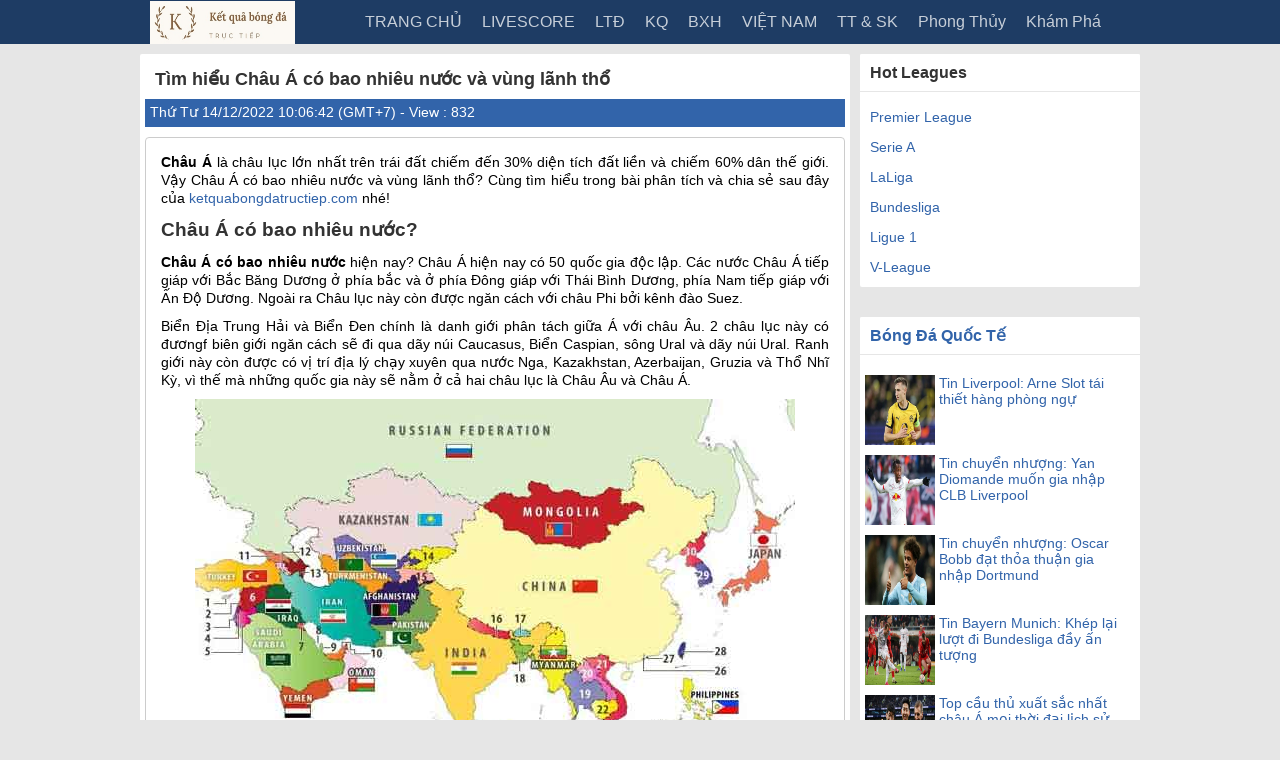

--- FILE ---
content_type: text/html; charset=UTF-8
request_url: https://ketquabongdatructiep.com/tim-hieu-chau-a-co-bao-nhieu-nuoc/
body_size: 12539
content:
<!DOCTYPE html>
<html lang="vi">
	<head>
		<meta charset="UTF-8">
		<meta name="viewport" content="width=device-width, initial-scale=1">
		<link rel="profile" href="https://gmpg.org/xfn/11">
		
		<link type="text/css" rel="stylesheet" href="https://ketquabongdatructiep.com/wp-content/themes/bongdaxoso/css/iconfont.css" />
		<link type="text/css" rel="stylesheet" href="https://ketquabongdatructiep.com/wp-content/themes/bongdaxoso/css/index.css" />
      <link type="text/css" rel="stylesheet" href="https://ketquabongdatructiep.com/wp-content/themes/bongdaxoso/css/com.css" />
		<!-- Custom -->
		<link type="text/css" rel="stylesheet" href="https://ketquabongdatructiep.com/wp-content/themes/bongdaxoso/css/my_styles.css">
		<script type="text/javascript"  src="https://ketquabongdatructiep.com/wp-content/themes/bongdaxoso/js/jquery-2.1.3.min.js"></script>
		<meta name='robots' content='index, follow, max-image-preview:large, max-snippet:-1, max-video-preview:-1' />
	<style>img:is([sizes="auto" i], [sizes^="auto," i]) { contain-intrinsic-size: 3000px 1500px }</style>
	
	<!-- This site is optimized with the Yoast SEO Premium plugin v19.3 (Yoast SEO v20.12) - https://yoast.com/wordpress/plugins/seo/ -->
	<title>Tìm hiểu Châu Á có bao nhiêu nước và vùng lãnh thổ</title>
	<meta name="description" content="Châu Á có bao nhiêu nước, bao nhiêu quốc gia và vùng lãnh thổ? Cùng tìm hiểu vị trí địa lý của Châu Á qua bài phân tích sau." />
	<link rel="canonical" href="https://ketquabongdatructiep.com/tim-hieu-chau-a-co-bao-nhieu-nuoc/" />
	<meta property="og:locale" content="vi_VN" />
	<meta property="og:type" content="article" />
	<meta property="og:title" content="Tìm hiểu Châu Á có bao nhiêu nước và vùng lãnh thổ" />
	<meta property="og:description" content="Châu Á có bao nhiêu nước, bao nhiêu quốc gia và vùng lãnh thổ? Cùng tìm hiểu vị trí địa lý của Châu Á qua bài phân tích sau." />
	<meta property="og:url" content="https://ketquabongdatructiep.com/tim-hieu-chau-a-co-bao-nhieu-nuoc/" />
	<meta property="og:site_name" content="Kết quả bóng đá trực tiếp" />
	<meta property="article:publisher" content="https://www.facebook.com/" />
	<meta property="article:published_time" content="2022-12-14T03:06:42+00:00" />
	<meta property="article:modified_time" content="2023-02-11T04:08:04+00:00" />
<meta property="og:image:secure_url" content="https://ketquabongdatructiep.com/wp-content/uploads/2022/12/chau-a-co-bao-nhieu-nuoc.jpg" />
	<meta property="og:image" content="https://ketquabongdatructiep.com/wp-content/uploads/2022/12/chau-a-co-bao-nhieu-nuoc.jpg" />
	<meta property="og:image:width" content="600" />
	<meta property="og:image:height" content="450" />
	<meta property="og:image:type" content="image/jpeg" />
	<meta name="author" content="diemtt" />
	<meta name="twitter:card" content="summary_large_image" />
	<meta name="twitter:label1" content="Được viết bởi" />
	<meta name="twitter:data1" content="diemtt" />
	<meta name="twitter:label2" content="Ước tính thời gian đọc" />
	<meta name="twitter:data2" content="5 phút" />
	<script type="application/ld+json" class="yoast-schema-graph">{"@context":"https://schema.org","@graph":[{"@type":"Article","@id":"https://ketquabongdatructiep.com/tim-hieu-chau-a-co-bao-nhieu-nuoc/#article","isPartOf":{"@id":"https://ketquabongdatructiep.com/tim-hieu-chau-a-co-bao-nhieu-nuoc/"},"author":{"name":"diemtt","@id":"https://ketquabongdatructiep.com/#/schema/person/48df2b09387e2cd1c2d005e1e8b2cec2"},"headline":"Tìm hiểu Châu Á có bao nhiêu nước và vùng lãnh thổ","datePublished":"2022-12-14T03:06:42+00:00","dateModified":"2023-02-11T04:08:04+00:00","mainEntityOfPage":{"@id":"https://ketquabongdatructiep.com/tim-hieu-chau-a-co-bao-nhieu-nuoc/"},"wordCount":1251,"publisher":{"@id":"https://ketquabongdatructiep.com/#organization"},"image":{"@id":"https://ketquabongdatructiep.com/tim-hieu-chau-a-co-bao-nhieu-nuoc/#primaryimage"},"thumbnailUrl":"https://ketquabongdatructiep.com/wp-content/uploads/2022/12/chau-a-co-bao-nhieu-nuoc.jpg","articleSection":["Khám Phá"],"inLanguage":"vi"},{"@type":"WebPage","@id":"https://ketquabongdatructiep.com/tim-hieu-chau-a-co-bao-nhieu-nuoc/","url":"https://ketquabongdatructiep.com/tim-hieu-chau-a-co-bao-nhieu-nuoc/","name":"Tìm hiểu Châu Á có bao nhiêu nước và vùng lãnh thổ","isPartOf":{"@id":"https://ketquabongdatructiep.com/#website"},"primaryImageOfPage":{"@id":"https://ketquabongdatructiep.com/tim-hieu-chau-a-co-bao-nhieu-nuoc/#primaryimage"},"image":{"@id":"https://ketquabongdatructiep.com/tim-hieu-chau-a-co-bao-nhieu-nuoc/#primaryimage"},"thumbnailUrl":"https://ketquabongdatructiep.com/wp-content/uploads/2022/12/chau-a-co-bao-nhieu-nuoc.jpg","datePublished":"2022-12-14T03:06:42+00:00","dateModified":"2023-02-11T04:08:04+00:00","description":"Châu Á có bao nhiêu nước, bao nhiêu quốc gia và vùng lãnh thổ? Cùng tìm hiểu vị trí địa lý của Châu Á qua bài phân tích sau.","inLanguage":"vi","potentialAction":[{"@type":"ReadAction","target":["https://ketquabongdatructiep.com/tim-hieu-chau-a-co-bao-nhieu-nuoc/"]}]},{"@type":"ImageObject","inLanguage":"vi","@id":"https://ketquabongdatructiep.com/tim-hieu-chau-a-co-bao-nhieu-nuoc/#primaryimage","url":"https://ketquabongdatructiep.com/wp-content/uploads/2022/12/chau-a-co-bao-nhieu-nuoc.jpg","contentUrl":"https://ketquabongdatructiep.com/wp-content/uploads/2022/12/chau-a-co-bao-nhieu-nuoc.jpg","width":600,"height":450,"caption":"Châu Á có bao nhiêu nước?"},{"@type":"WebSite","@id":"https://ketquabongdatructiep.com/#website","url":"https://ketquabongdatructiep.com/","name":"Kết quả bóng đá trực tiếp","description":"Kết quả bóng đá trực tiếp","publisher":{"@id":"https://ketquabongdatructiep.com/#organization"},"potentialAction":[{"@type":"SearchAction","target":{"@type":"EntryPoint","urlTemplate":"https://ketquabongdatructiep.com/?s={search_term_string}"},"query-input":"required name=search_term_string"}],"inLanguage":"vi"},{"@type":"Organization","@id":"https://ketquabongdatructiep.com/#organization","name":"Kết quả bóng đá trực tiếp","url":"https://ketquabongdatructiep.com/","logo":{"@type":"ImageObject","inLanguage":"vi","@id":"https://ketquabongdatructiep.com/#/schema/logo/image/","url":"https://ketquabongdatructiep.com/wp-content/uploads/2022/09/thumb-ket-qua-bong-da-truc-tiep.jpg","contentUrl":"https://ketquabongdatructiep.com/wp-content/uploads/2022/09/thumb-ket-qua-bong-da-truc-tiep.jpg","width":600,"height":450,"caption":"Kết quả bóng đá trực tiếp"},"image":{"@id":"https://ketquabongdatructiep.com/#/schema/logo/image/"},"sameAs":["https://www.facebook.com/"]},{"@type":"Person","@id":"https://ketquabongdatructiep.com/#/schema/person/48df2b09387e2cd1c2d005e1e8b2cec2","name":"diemtt","image":{"@type":"ImageObject","inLanguage":"vi","@id":"https://ketquabongdatructiep.com/#/schema/person/image/","url":"https://secure.gravatar.com/avatar/f0fbe6f9b5459c558e49b724b2ff9aac?s=96&d=mm&r=g","contentUrl":"https://secure.gravatar.com/avatar/f0fbe6f9b5459c558e49b724b2ff9aac?s=96&d=mm&r=g","caption":"diemtt"}}]}</script>
	<!-- / Yoast SEO Premium plugin. -->


<script>
window._wpemojiSettings = {"baseUrl":"https:\/\/s.w.org\/images\/core\/emoji\/15.0.3\/72x72\/","ext":".png","svgUrl":"https:\/\/s.w.org\/images\/core\/emoji\/15.0.3\/svg\/","svgExt":".svg","source":{"concatemoji":"https:\/\/ketquabongdatructiep.com\/wp-includes\/js\/wp-emoji-release.min.js?ver=6.7.4"}};
/*! This file is auto-generated */
!function(i,n){var o,s,e;function c(e){try{var t={supportTests:e,timestamp:(new Date).valueOf()};sessionStorage.setItem(o,JSON.stringify(t))}catch(e){}}function p(e,t,n){e.clearRect(0,0,e.canvas.width,e.canvas.height),e.fillText(t,0,0);var t=new Uint32Array(e.getImageData(0,0,e.canvas.width,e.canvas.height).data),r=(e.clearRect(0,0,e.canvas.width,e.canvas.height),e.fillText(n,0,0),new Uint32Array(e.getImageData(0,0,e.canvas.width,e.canvas.height).data));return t.every(function(e,t){return e===r[t]})}function u(e,t,n){switch(t){case"flag":return n(e,"\ud83c\udff3\ufe0f\u200d\u26a7\ufe0f","\ud83c\udff3\ufe0f\u200b\u26a7\ufe0f")?!1:!n(e,"\ud83c\uddfa\ud83c\uddf3","\ud83c\uddfa\u200b\ud83c\uddf3")&&!n(e,"\ud83c\udff4\udb40\udc67\udb40\udc62\udb40\udc65\udb40\udc6e\udb40\udc67\udb40\udc7f","\ud83c\udff4\u200b\udb40\udc67\u200b\udb40\udc62\u200b\udb40\udc65\u200b\udb40\udc6e\u200b\udb40\udc67\u200b\udb40\udc7f");case"emoji":return!n(e,"\ud83d\udc26\u200d\u2b1b","\ud83d\udc26\u200b\u2b1b")}return!1}function f(e,t,n){var r="undefined"!=typeof WorkerGlobalScope&&self instanceof WorkerGlobalScope?new OffscreenCanvas(300,150):i.createElement("canvas"),a=r.getContext("2d",{willReadFrequently:!0}),o=(a.textBaseline="top",a.font="600 32px Arial",{});return e.forEach(function(e){o[e]=t(a,e,n)}),o}function t(e){var t=i.createElement("script");t.src=e,t.defer=!0,i.head.appendChild(t)}"undefined"!=typeof Promise&&(o="wpEmojiSettingsSupports",s=["flag","emoji"],n.supports={everything:!0,everythingExceptFlag:!0},e=new Promise(function(e){i.addEventListener("DOMContentLoaded",e,{once:!0})}),new Promise(function(t){var n=function(){try{var e=JSON.parse(sessionStorage.getItem(o));if("object"==typeof e&&"number"==typeof e.timestamp&&(new Date).valueOf()<e.timestamp+604800&&"object"==typeof e.supportTests)return e.supportTests}catch(e){}return null}();if(!n){if("undefined"!=typeof Worker&&"undefined"!=typeof OffscreenCanvas&&"undefined"!=typeof URL&&URL.createObjectURL&&"undefined"!=typeof Blob)try{var e="postMessage("+f.toString()+"("+[JSON.stringify(s),u.toString(),p.toString()].join(",")+"));",r=new Blob([e],{type:"text/javascript"}),a=new Worker(URL.createObjectURL(r),{name:"wpTestEmojiSupports"});return void(a.onmessage=function(e){c(n=e.data),a.terminate(),t(n)})}catch(e){}c(n=f(s,u,p))}t(n)}).then(function(e){for(var t in e)n.supports[t]=e[t],n.supports.everything=n.supports.everything&&n.supports[t],"flag"!==t&&(n.supports.everythingExceptFlag=n.supports.everythingExceptFlag&&n.supports[t]);n.supports.everythingExceptFlag=n.supports.everythingExceptFlag&&!n.supports.flag,n.DOMReady=!1,n.readyCallback=function(){n.DOMReady=!0}}).then(function(){return e}).then(function(){var e;n.supports.everything||(n.readyCallback(),(e=n.source||{}).concatemoji?t(e.concatemoji):e.wpemoji&&e.twemoji&&(t(e.twemoji),t(e.wpemoji)))}))}((window,document),window._wpemojiSettings);
</script>
<style id='wp-emoji-styles-inline-css'>

	img.wp-smiley, img.emoji {
		display: inline !important;
		border: none !important;
		box-shadow: none !important;
		height: 1em !important;
		width: 1em !important;
		margin: 0 0.07em !important;
		vertical-align: -0.1em !important;
		background: none !important;
		padding: 0 !important;
	}
</style>
<link rel='stylesheet' id='wp-block-library-css' href='https://ketquabongdatructiep.com/wp-includes/css/dist/block-library/style.min.css?ver=6.7.4' media='all' />
<style id='classic-theme-styles-inline-css'>
/*! This file is auto-generated */
.wp-block-button__link{color:#fff;background-color:#32373c;border-radius:9999px;box-shadow:none;text-decoration:none;padding:calc(.667em + 2px) calc(1.333em + 2px);font-size:1.125em}.wp-block-file__button{background:#32373c;color:#fff;text-decoration:none}
</style>
<style id='global-styles-inline-css'>
:root{--wp--preset--aspect-ratio--square: 1;--wp--preset--aspect-ratio--4-3: 4/3;--wp--preset--aspect-ratio--3-4: 3/4;--wp--preset--aspect-ratio--3-2: 3/2;--wp--preset--aspect-ratio--2-3: 2/3;--wp--preset--aspect-ratio--16-9: 16/9;--wp--preset--aspect-ratio--9-16: 9/16;--wp--preset--color--black: #000000;--wp--preset--color--cyan-bluish-gray: #abb8c3;--wp--preset--color--white: #ffffff;--wp--preset--color--pale-pink: #f78da7;--wp--preset--color--vivid-red: #cf2e2e;--wp--preset--color--luminous-vivid-orange: #ff6900;--wp--preset--color--luminous-vivid-amber: #fcb900;--wp--preset--color--light-green-cyan: #7bdcb5;--wp--preset--color--vivid-green-cyan: #00d084;--wp--preset--color--pale-cyan-blue: #8ed1fc;--wp--preset--color--vivid-cyan-blue: #0693e3;--wp--preset--color--vivid-purple: #9b51e0;--wp--preset--gradient--vivid-cyan-blue-to-vivid-purple: linear-gradient(135deg,rgba(6,147,227,1) 0%,rgb(155,81,224) 100%);--wp--preset--gradient--light-green-cyan-to-vivid-green-cyan: linear-gradient(135deg,rgb(122,220,180) 0%,rgb(0,208,130) 100%);--wp--preset--gradient--luminous-vivid-amber-to-luminous-vivid-orange: linear-gradient(135deg,rgba(252,185,0,1) 0%,rgba(255,105,0,1) 100%);--wp--preset--gradient--luminous-vivid-orange-to-vivid-red: linear-gradient(135deg,rgba(255,105,0,1) 0%,rgb(207,46,46) 100%);--wp--preset--gradient--very-light-gray-to-cyan-bluish-gray: linear-gradient(135deg,rgb(238,238,238) 0%,rgb(169,184,195) 100%);--wp--preset--gradient--cool-to-warm-spectrum: linear-gradient(135deg,rgb(74,234,220) 0%,rgb(151,120,209) 20%,rgb(207,42,186) 40%,rgb(238,44,130) 60%,rgb(251,105,98) 80%,rgb(254,248,76) 100%);--wp--preset--gradient--blush-light-purple: linear-gradient(135deg,rgb(255,206,236) 0%,rgb(152,150,240) 100%);--wp--preset--gradient--blush-bordeaux: linear-gradient(135deg,rgb(254,205,165) 0%,rgb(254,45,45) 50%,rgb(107,0,62) 100%);--wp--preset--gradient--luminous-dusk: linear-gradient(135deg,rgb(255,203,112) 0%,rgb(199,81,192) 50%,rgb(65,88,208) 100%);--wp--preset--gradient--pale-ocean: linear-gradient(135deg,rgb(255,245,203) 0%,rgb(182,227,212) 50%,rgb(51,167,181) 100%);--wp--preset--gradient--electric-grass: linear-gradient(135deg,rgb(202,248,128) 0%,rgb(113,206,126) 100%);--wp--preset--gradient--midnight: linear-gradient(135deg,rgb(2,3,129) 0%,rgb(40,116,252) 100%);--wp--preset--font-size--small: 13px;--wp--preset--font-size--medium: 20px;--wp--preset--font-size--large: 36px;--wp--preset--font-size--x-large: 42px;--wp--preset--spacing--20: 0.44rem;--wp--preset--spacing--30: 0.67rem;--wp--preset--spacing--40: 1rem;--wp--preset--spacing--50: 1.5rem;--wp--preset--spacing--60: 2.25rem;--wp--preset--spacing--70: 3.38rem;--wp--preset--spacing--80: 5.06rem;--wp--preset--shadow--natural: 6px 6px 9px rgba(0, 0, 0, 0.2);--wp--preset--shadow--deep: 12px 12px 50px rgba(0, 0, 0, 0.4);--wp--preset--shadow--sharp: 6px 6px 0px rgba(0, 0, 0, 0.2);--wp--preset--shadow--outlined: 6px 6px 0px -3px rgba(255, 255, 255, 1), 6px 6px rgba(0, 0, 0, 1);--wp--preset--shadow--crisp: 6px 6px 0px rgba(0, 0, 0, 1);}:where(.is-layout-flex){gap: 0.5em;}:where(.is-layout-grid){gap: 0.5em;}body .is-layout-flex{display: flex;}.is-layout-flex{flex-wrap: wrap;align-items: center;}.is-layout-flex > :is(*, div){margin: 0;}body .is-layout-grid{display: grid;}.is-layout-grid > :is(*, div){margin: 0;}:where(.wp-block-columns.is-layout-flex){gap: 2em;}:where(.wp-block-columns.is-layout-grid){gap: 2em;}:where(.wp-block-post-template.is-layout-flex){gap: 1.25em;}:where(.wp-block-post-template.is-layout-grid){gap: 1.25em;}.has-black-color{color: var(--wp--preset--color--black) !important;}.has-cyan-bluish-gray-color{color: var(--wp--preset--color--cyan-bluish-gray) !important;}.has-white-color{color: var(--wp--preset--color--white) !important;}.has-pale-pink-color{color: var(--wp--preset--color--pale-pink) !important;}.has-vivid-red-color{color: var(--wp--preset--color--vivid-red) !important;}.has-luminous-vivid-orange-color{color: var(--wp--preset--color--luminous-vivid-orange) !important;}.has-luminous-vivid-amber-color{color: var(--wp--preset--color--luminous-vivid-amber) !important;}.has-light-green-cyan-color{color: var(--wp--preset--color--light-green-cyan) !important;}.has-vivid-green-cyan-color{color: var(--wp--preset--color--vivid-green-cyan) !important;}.has-pale-cyan-blue-color{color: var(--wp--preset--color--pale-cyan-blue) !important;}.has-vivid-cyan-blue-color{color: var(--wp--preset--color--vivid-cyan-blue) !important;}.has-vivid-purple-color{color: var(--wp--preset--color--vivid-purple) !important;}.has-black-background-color{background-color: var(--wp--preset--color--black) !important;}.has-cyan-bluish-gray-background-color{background-color: var(--wp--preset--color--cyan-bluish-gray) !important;}.has-white-background-color{background-color: var(--wp--preset--color--white) !important;}.has-pale-pink-background-color{background-color: var(--wp--preset--color--pale-pink) !important;}.has-vivid-red-background-color{background-color: var(--wp--preset--color--vivid-red) !important;}.has-luminous-vivid-orange-background-color{background-color: var(--wp--preset--color--luminous-vivid-orange) !important;}.has-luminous-vivid-amber-background-color{background-color: var(--wp--preset--color--luminous-vivid-amber) !important;}.has-light-green-cyan-background-color{background-color: var(--wp--preset--color--light-green-cyan) !important;}.has-vivid-green-cyan-background-color{background-color: var(--wp--preset--color--vivid-green-cyan) !important;}.has-pale-cyan-blue-background-color{background-color: var(--wp--preset--color--pale-cyan-blue) !important;}.has-vivid-cyan-blue-background-color{background-color: var(--wp--preset--color--vivid-cyan-blue) !important;}.has-vivid-purple-background-color{background-color: var(--wp--preset--color--vivid-purple) !important;}.has-black-border-color{border-color: var(--wp--preset--color--black) !important;}.has-cyan-bluish-gray-border-color{border-color: var(--wp--preset--color--cyan-bluish-gray) !important;}.has-white-border-color{border-color: var(--wp--preset--color--white) !important;}.has-pale-pink-border-color{border-color: var(--wp--preset--color--pale-pink) !important;}.has-vivid-red-border-color{border-color: var(--wp--preset--color--vivid-red) !important;}.has-luminous-vivid-orange-border-color{border-color: var(--wp--preset--color--luminous-vivid-orange) !important;}.has-luminous-vivid-amber-border-color{border-color: var(--wp--preset--color--luminous-vivid-amber) !important;}.has-light-green-cyan-border-color{border-color: var(--wp--preset--color--light-green-cyan) !important;}.has-vivid-green-cyan-border-color{border-color: var(--wp--preset--color--vivid-green-cyan) !important;}.has-pale-cyan-blue-border-color{border-color: var(--wp--preset--color--pale-cyan-blue) !important;}.has-vivid-cyan-blue-border-color{border-color: var(--wp--preset--color--vivid-cyan-blue) !important;}.has-vivid-purple-border-color{border-color: var(--wp--preset--color--vivid-purple) !important;}.has-vivid-cyan-blue-to-vivid-purple-gradient-background{background: var(--wp--preset--gradient--vivid-cyan-blue-to-vivid-purple) !important;}.has-light-green-cyan-to-vivid-green-cyan-gradient-background{background: var(--wp--preset--gradient--light-green-cyan-to-vivid-green-cyan) !important;}.has-luminous-vivid-amber-to-luminous-vivid-orange-gradient-background{background: var(--wp--preset--gradient--luminous-vivid-amber-to-luminous-vivid-orange) !important;}.has-luminous-vivid-orange-to-vivid-red-gradient-background{background: var(--wp--preset--gradient--luminous-vivid-orange-to-vivid-red) !important;}.has-very-light-gray-to-cyan-bluish-gray-gradient-background{background: var(--wp--preset--gradient--very-light-gray-to-cyan-bluish-gray) !important;}.has-cool-to-warm-spectrum-gradient-background{background: var(--wp--preset--gradient--cool-to-warm-spectrum) !important;}.has-blush-light-purple-gradient-background{background: var(--wp--preset--gradient--blush-light-purple) !important;}.has-blush-bordeaux-gradient-background{background: var(--wp--preset--gradient--blush-bordeaux) !important;}.has-luminous-dusk-gradient-background{background: var(--wp--preset--gradient--luminous-dusk) !important;}.has-pale-ocean-gradient-background{background: var(--wp--preset--gradient--pale-ocean) !important;}.has-electric-grass-gradient-background{background: var(--wp--preset--gradient--electric-grass) !important;}.has-midnight-gradient-background{background: var(--wp--preset--gradient--midnight) !important;}.has-small-font-size{font-size: var(--wp--preset--font-size--small) !important;}.has-medium-font-size{font-size: var(--wp--preset--font-size--medium) !important;}.has-large-font-size{font-size: var(--wp--preset--font-size--large) !important;}.has-x-large-font-size{font-size: var(--wp--preset--font-size--x-large) !important;}
:where(.wp-block-post-template.is-layout-flex){gap: 1.25em;}:where(.wp-block-post-template.is-layout-grid){gap: 1.25em;}
:where(.wp-block-columns.is-layout-flex){gap: 2em;}:where(.wp-block-columns.is-layout-grid){gap: 2em;}
:root :where(.wp-block-pullquote){font-size: 1.5em;line-height: 1.6;}
</style>
<script src="https://ketquabongdatructiep.com/wp-includes/js/jquery/jquery.min.js?ver=3.7.1" id="jquery-core-js"></script>
<script src="https://ketquabongdatructiep.com/wp-includes/js/jquery/jquery-migrate.min.js?ver=3.4.1" id="jquery-migrate-js"></script>
<link rel="https://api.w.org/" href="https://ketquabongdatructiep.com/wp-json/" /><link rel="alternate" title="JSON" type="application/json" href="https://ketquabongdatructiep.com/wp-json/wp/v2/posts/1511" /><meta name="generator" content="WordPress 6.7.4" />
<link rel='shortlink' href='https://ketquabongdatructiep.com/?p=1511' />
<link rel="alternate" title="oNhúng (JSON)" type="application/json+oembed" href="https://ketquabongdatructiep.com/wp-json/oembed/1.0/embed?url=https%3A%2F%2Fketquabongdatructiep.com%2Ftim-hieu-chau-a-co-bao-nhieu-nuoc%2F" />
<link rel="alternate" title="oNhúng (XML)" type="text/xml+oembed" href="https://ketquabongdatructiep.com/wp-json/oembed/1.0/embed?url=https%3A%2F%2Fketquabongdatructiep.com%2Ftim-hieu-chau-a-co-bao-nhieu-nuoc%2F&#038;format=xml" />
<link rel="icon" href="https://ketquabongdatructiep.com/wp-content/uploads/2022/09/cropped-cropped-The-letter-the-alphabet-22187420-2560-2560-32x32.jpg" sizes="32x32" />
<link rel="icon" href="https://ketquabongdatructiep.com/wp-content/uploads/2022/09/cropped-cropped-The-letter-the-alphabet-22187420-2560-2560-192x192.jpg" sizes="192x192" />
<link rel="apple-touch-icon" href="https://ketquabongdatructiep.com/wp-content/uploads/2022/09/cropped-cropped-The-letter-the-alphabet-22187420-2560-2560-180x180.jpg" />
<meta name="msapplication-TileImage" content="https://ketquabongdatructiep.com/wp-content/uploads/2022/09/cropped-cropped-The-letter-the-alphabet-22187420-2560-2560-270x270.jpg" />
		<!-- Global site tag (gtag.js) - Google Analytics -->
<script async src="https://www.googletagmanager.com/gtag/js?id=UA-240658630-1"></script>
<script>
  window.dataLayer = window.dataLayer || [];
  function gtag(){dataLayer.push(arguments);}
  gtag('js', new Date());

  gtag('config', 'UA-240658630-1');
</script>
	</head>

	<body class="post-template-default single single-post postid-1511 single-format-standard wp-custom-logo responsive" id="Football">
			<div id="container">
         <div class="header">
            <div class="mainContainer">
               <a class="logo" href="https://ketquabongdatructiep.com">
                  <img src="https://ketquabongdatructiep.com/wp-content/uploads/2022/09/logo.jpg" alt="Kết quả bóng đá trực tiếp" width="145" height="43" />
               </a>
               <div class="select" id="ballTypeNav">
                  <span id="ballTypeNavBtn" class="icon iconfont icon-font-class"></span>
               	<ul class="GameList">
<li class=""><a href="https://ketquabongdatructiep.com/" class=" "><span class="name">TRANG CHỦ</span></a></li>
<li class=""><a href="https://ketquabongdatructiep.com/livescore/" class=" "><span class="name">LIVESCORE</span></a></li>
<li class=""><a href="https://ketquabongdatructiep.com/lich-thi-dau-bong-da/" class=" "><span class="name">LTĐ</span></a></li>
<li class=""><a href="https://ketquabongdatructiep.com/ket-qua-bong-da/" class=" "><span class="name">KQ</span></a></li>
<li class=""><a href="https://ketquabongdatructiep.com/bang-xep-hang-bong-da/" class=" "><span class="name">BXH</span></a></li>
<li class=""><a href="https://ketquabongdatructiep.com/bong-da-viet-nam/" class=" "><span class="name">VIỆT NAM</span></a></li>
<li class=""><a href="https://ketquabongdatructiep.com/the-thao-suc-khoe/" class=" "><span class="name">TT & SK</span></a></li>
<li class=""><a href="https://ketquabongdatructiep.com/phong-thuy/" class=" "><span class="name">Phong Thủy</span></a></li>
<li class=""><a href="https://ketquabongdatructiep.com/kham-pha/" class=" "><span class="name">Khám Phá</span></a></li>
</ul>
               </div>
            </div>
         </div>
         <div class="mainContainer">
            <div class="leftContainer"><h1 class="sportType">
	Tìm hiểu Châu Á có bao nhiêu nước và vùng lãnh thổ</h1>
<div class="filterBar color_fff mar_b_10">
	<span class="posted-on txt-bold"><time class="entry-date published" datetime="2022-12-14T10:06:42+07:00">Thứ Tư 14/12/2022 10:06:42</time> (GMT+7)</span> - View : 832</div>
<div class="row norecord mar_0 articleContent single_detail">
	<p style="text-align: justify;"><strong>Châu Á</strong> là châu lục lớn nhất trên trái đất chiếm đến 30% diện tích đất liền và chiếm 60% dân thế giới. Vậy Châu Á có bao nhiêu nước và vùng lãnh thổ? Cùng tìm hiểu trong bài phân tích và chia sẻ sau đây của <a href="https://ketquabongdatructiep.com/">ketquabongdatructiep.com</a> nhé!</p>
<h2 style="text-align: justify;"><span id="Chau_A_gom_nhung_nuoc_nao"><b>Châu Á có bao nhiêu nước?</b></span></h2>
<p style="text-align: justify;"><strong>Châu Á có bao nhiêu nước</strong> hiện nay? Châu Á hiện nay có 50 quốc gia độc lập. Các nước Châu Á tiếp giáp với Bắc Băng Dương ở phía bắc và ở phía Đông giáp với Thái Bình Dương, phía Nam tiếp giáp với Ấn Độ Dương. Ngoài ra Châu lục này còn được ngăn cách với châu Phi bởi kênh đào Suez.</p>
<p style="text-align: justify;">Biển Địa Trung Hải và Biển Đen chính là danh giới phân tách giữa Á với châu Âu. 2 châu lục này có đươngf biên giới ngăn cách sẽ đi qua dãy núi Caucasus, Biển Caspian, sông Ural và dãy núi Ural. Ranh giới này còn được có vị trí địa lý chạy xuyên qua nước Nga, Kazakhstan, Azerbaijan, Gruzia và Thổ Nhĩ Kỳ, vì thế mà những quốc gia này sẽ nằm ở cả hai châu lục là Châu Âu và Châu Á.</p>
<p><img fetchpriority="high" decoding="async" class="aligncenter wp-image-1512 size-full" title="Châu Á có bao nhiêu nước?" src="https://ketquabongdatructiep.com/wp-content/uploads/2022/12/chau-a-co-bao-nhieu-nuoc.jpg" alt="Châu Á có bao nhiêu nước?" width="600" height="450" srcset="https://ketquabongdatructiep.com/wp-content/uploads/2022/12/chau-a-co-bao-nhieu-nuoc.jpg 600w, https://ketquabongdatructiep.com/wp-content/uploads/2022/12/chau-a-co-bao-nhieu-nuoc-300x225.jpg 300w" sizes="(max-width: 600px) 100vw, 600px" /></p>
<p style="text-align: center;"><em><span id="Chau_A_gom_nhung_nuoc_nao">Châu Á có bao nhiêu nước?</span></em></p>
<p style="text-align: justify;">Cho đến hiện tại thì Châu Á được công nhận có 50 quốc gia. Trong đó chúng ta có 48 quốc gia độc lập và 7 vùng lãnh thổ cơ bản như sau:</p>
<ul style="text-align: justify;">
<li>Khu vực Đài Loan</li>
<li>Khu vực Hồng Kông</li>
<li>Khu vực Ma Cao</li>
<li>Lãnh thổ Ấn Độ Dương (thuộc Anh)</li>
<li>Khu vực Abkhazia</li>
<li>Khu vực Nam Ossetia</li>
<li>Khu vực Nagorno-Karabakh</li>
</ul>
<p style="text-align: justify;">Châu Á là Châu Lục có diện tích lớn nhất thế giới lên đến 44.580.000 km² và nằm ở phần phía Đông lục địa Á – Âu. Do vị trí địa lý đặc biệt nên châu Á tiếp giáp với các đại dương như sau:</p>
<ul style="text-align: justify;">
<li><b>Phía Bắc: </b>Châu Á tiếp giáp với Bắc Băng Dương</li>
<li><b>Phía Đông: </b>Châu Á tiếp giáp vớiThái Bình Dương</li>
<li><b>Phía Nam: </b>Châu Á tiếp giáp vớiẤn Độ Dương</li>
</ul>
<h2 style="text-align: justify;"><span id="Cac_chau_luc_va_dai_duong_tiep_giap_voi_Chau_A"><b>Các châu lục và đại dương tiếp giáp với Châu Á</b></span></h2>
<p style="text-align: justify;">Châu Á có vị trí gần như nằm hoàn toàn về phía Bắc Bán cầu và Đông bán cầu. Đây là châu lục nằm trên phần lục địa Á Âu. Vì thế, châu Á có đường biên giới tiếp giáp với châu Âu khá dài. Ngoài ra, Châu Á còn có một phần tiếp giáp với châu Phi.</p>
<p style="text-align: justify;">Bên cạnh đó, <strong>Châu Á</strong> còn được tiếp giáp với: <strong>Bắc Băng Dương; Thái Bình Dương và Ấn Độ Dương</strong>.</p>
<p style="text-align: justify;">Với điều kiện tự nhiên vô cùng thuận lợi như vậy Châu Á có rất nhiều điều kiện tốt để phát triển kinh tế cũng như xã hội của châu lục này.</p>
<p style="text-align: justify;">Như vyậ qua những phân tích ở trên bạn đã biết được câu trả lời cho câu hỏi <b>Châu Á có bao nhiêu nước, </b>cùng như hiểu rõ hơn về mảnh đất xinh đẹp này.</p>
<h2 style="text-align: justify;"><span id="2_Mot_so_dieu_thu_vi_ve_chau_A"><b>Một số điều thú vị về châu Á</b></span></h2>
<p style="text-align: justify;">Bên cạnh giải đáp thắc mắc <b>châu Á có bao nhiêu nước </b>thì chúng ta cùng nhau tìm hiểu về một số điều thú vị của Châu Á như sau:</p>
<h3 style="text-align: justify;"><span id="21_Chau_A_nhung_khong_hoan_toan_la_chau_A"><b>Châu Á nhưng không hoàn toàn là châu Á</b></span></h3>
<p style="text-align: justify;">Mặc dù có một số nước như Armenia và Cộng Hòa Síp có vị trí địa lý thuộc về Châu Á nhưng nếu nhìn theo góc độ văn hóa xã hội thì các quốc gia này thuộc về châu Âu hơn. Thế nên có nhiều người coi hai quốc gia này thuộc Châu Âu.</p>
<h3 style="text-align: justify;"><span id="22_Nga_la_quoc_gia_chau_A_co_dien_tich_lon_nhat"><b>Nga là quốc gia châu Á có diện tích lớn nhất</b></span></h3>
<p style="text-align: justify;">Trong số 50 quốc gia châu Á thì Nga là nước có diện tích lớn nhất. Chỉ riêng đất nước này đã chiếm tới 30% diện tích của Châu Lục. Đồng thời, Nga cũng là quốc gia có diện tích lớn nhất trên thế giới với 17.098.246,00km².</p>
<h3 style="text-align: justify;"><span id="23_Maldives_la_quoc_gia_nho_nhat"><b>Maldives là quốc gia nhỏ nhất</b></span></h3>
<p style="text-align: justify;">Có thể bạn không biết thì Maldives là một quốc gia có diện tích nhỏ nhất tại châu Á, chỉ khoảng 297,8 km² mà thôi. Tuy nhiên, quần đảo này lại vô cùng nổi tiếng vì có những khu nghỉ dưỡng vô cùng đẳng cấp.</p>
<h3 style="text-align: justify;"><span id="24_Cac_quoc_gia_phat_trien_du_lich_nhat"><b>Các quốc gia phát triển du lịch nhất</b></span></h3>
<p style="text-align: justify;">Nhìn chung các quốc gia châu Á đều có điều kiện tự nhiên tốt nên du lịch vô cùng phát triển. Tuy nhiên, nổi bật nhất chúng ta phải kể đến các quốc gia như Trung Quốc, Ấn Độ, Thái Lan, Malaysia, Thổ Nhĩ Kỳ. Ngoài ra, Việt Nam cũng đang là một điểm đến thu hút du khách trong mùa dịch này.</p>
<p>Xem thêm: <a class="" href="https://ketquabongdatructiep.com/chau-phi-giap-voi-dai-duong-nao/">Châu Phi giáp với đại dương nào? Vị trí địa lý của Châu Phi</a></p><p>Xem thêm:&nbsp;<a href="https://ketquabongdatructiep.com/giai-dap-tren-the-gioi-co-bao-nhieu-nuoc/" title="[Giải đáp] Trên thế giới có bao nhiêu nước và vùng lãnh thổ" style="color: blue;">[Giải đáp] Trên thế giới có bao nhiêu nước và vùng lãnh thổ</a></p><p>Xem thêm:&nbsp;<a href="https://ketquabongdatructiep.com/trai-dat-co-may-chau-luc/" title="Trái đất có mấy châu lục? Sự hình thành của các châu lục" style="color: blue;">Trái đất có mấy châu lục? Sự hình thành của các châu lục</a></p>
<p>Trên đây là một số thông tin liên quan đến việc tìm hiểu <span style="text-decoration: underline;"><strong>Châu Á có bao nhiêu nước</strong></span>? Hy vọng những thông tin <a href="https://ketquabongdatructiep.com/kham-pha/">khám phá</a> khoa học mà chúng tôi chia sẻ đã giúp bạn đọc hiểu rõ hơn về vấn đề này.</p>
</div>
<!-- relate box -->
<div class="relate-box">
	<div class="block-title">
		<span class="title-text">Tin liên quan</span>
	</div>
	<div class="block-league-news news-related">
		<div class="articlerelatepannel">
									<div class="articlerelate">
							<a href="https://ketquabongdatructiep.com/ufo-la-gi-co-that-hay-khong/" title="UFO là gì? Đĩa bay này có thực sự có thật hay không">UFO là gì? Đĩa bay này có thực sự có thật hay không</a>
						</div>
												<div class="articlerelate">
							<a href="https://ketquabongdatructiep.com/cau-vong-la-gi-va-y-nghia-cua-no/" title="Cầu vồng là gì? Ý nghĩa của từng tia sáng cầu vồng ra sao">Cầu vồng là gì? Ý nghĩa của từng tia sáng cầu vồng ra sao</a>
						</div>
												<div class="articlerelate">
							<a href="https://ketquabongdatructiep.com/thien-thach-la-gi-su-hinh-thanh-ra-sao/" title="Thiên thạch là gì? Sự hình thành của nó như thế nào">Thiên thạch là gì? Sự hình thành của nó như thế nào</a>
						</div>
												<div class="articlerelate">
							<a href="https://ketquabongdatructiep.com/bao-tuyet-la-gi-va-tac-hai-the-nao/" title="Bão tuyết là gì? Tác hại ảnh hưởng đến con người thế nào">Bão tuyết là gì? Tác hại ảnh hưởng đến con người thế nào</a>
						</div>
												<div class="articlerelate">
							<a href="https://ketquabongdatructiep.com/mua-da-la-gi-cach-phong-tranh-rui-ro/" title="Mưa đá là gì? Cách phòng tránh rủi ro khi gặp mưa đá ra sao">Mưa đá là gì? Cách phòng tránh rủi ro khi gặp mưa đá ra sao</a>
						</div>
								</div>
	</div>
</div>
         	</div>
			<div id="scoreRight" class="rightContainer">
	<div class="right com">
        <div class="panel">
        	<div class="title bg_fff "><strong>Hot Leagues</strong></div>
        	<ul class="list">
        		        		<li>
                   	<a href='https://ketquabongdatructiep.com/ket-qua-bong-da-ngoai-hang-anh/' title='Premier League'>
                   		<span class="name">Premier League</span>
                   	</a>
                </li>
			  	        		<li>
                   	<a href='https://ketquabongdatructiep.com/ket-qua-bong-da-vdqg-italia/' title='Serie A'>
                   		<span class="name">Serie A</span>
                   	</a>
                </li>
			  	        		<li>
                   	<a href='https://ketquabongdatructiep.com/ket-qua-bong-da-vdqg-tay-ban-nha/' title='LaLiga'>
                   		<span class="name">LaLiga</span>
                   	</a>
                </li>
			  	        		<li>
                   	<a href='https://ketquabongdatructiep.com/ket-qua-bong-da-vdqg-duc/' title='Bundesliga'>
                   		<span class="name">Bundesliga</span>
                   	</a>
                </li>
			  	        		<li>
                   	<a href='https://ketquabongdatructiep.com/ket-qua-bong-da-vdqg-duc/' title='Ligue 1'>
                   		<span class="name">Ligue 1</span>
                   	</a>
                </li>
			  	        		<li>
                   	<a href='https://ketquabongdatructiep.com/ket-qua-bong-da-vdqg-viet-nam/' title='V-League'>
                   		<span class="name">V-League</span>
                   	</a>
                </li>
			  	        	</ul>
        </div>
	</div>
	<section id="vnkplus_post-2" class="widget mg-t-30">		<div class="right com">
		<div class="panel">
			<div class="title bg_fff"><a class="t_s_link" href="https://ketquabongdatructiep.com/bong-da-quoc-te/" title="Bóng Đá Quốc Tế"><b>Bóng Đá Quốc Tế</b></a></div>
			<div class="list">
								<a class="s_link" href="https://ketquabongdatructiep.com/tin-liverpool-arne-slot-tai-thiet-hang-phong-ngu/" title="Tin Liverpool: Arne Slot tái thiết hàng phòng ngự">
				   <img width="600" height="450" src="https://ketquabongdatructiep.com/wp-content/uploads/2026/01/tin-liverpool-arne-slot-tai-thiet-hang-phong-ngu.jpg" class="sidebar-img wp-post-image" alt="Tin Liverpool: Arne Slot tái thiết hàng phòng ngự" title="Tin Liverpool: Arne Slot tái thiết hàng phòng ngự" decoding="async" loading="lazy" />				   <div class="sidebar-title">Tin Liverpool: Arne Slot tái thiết hàng phòng ngự</div>
				</a>
								<a class="s_link" href="https://ketquabongdatructiep.com/tin-chuyen-nhuong-yan-diomande-muon-gia-nhap-clb-liverpool/" title="Tin chuyển nhượng: Yan Diomande muốn gia nhập CLB Liverpool">
				   <img width="600" height="450" src="https://ketquabongdatructiep.com/wp-content/uploads/2026/01/tin-chuyen-nhuong-yan-diomande-muon-gia-nhap-clb-liverpool.jpg" class="sidebar-img wp-post-image" alt="Tin chuyển nhượng: Yan Diomande muốn gia nhập CLB Liverpool" title="Tin chuyển nhượng: Yan Diomande muốn gia nhập CLB Liverpool" decoding="async" loading="lazy" />				   <div class="sidebar-title">Tin chuyển nhượng: Yan Diomande muốn gia nhập CLB Liverpool</div>
				</a>
								<a class="s_link" href="https://ketquabongdatructiep.com/tin-chuyen-nhuong-oscar-bobb-dat-thoa-thuan-gia-nhap-dortmund/" title="Tin chuyển nhượng: Oscar Bobb đạt thỏa thuận gia nhập Dortmund">
				   <img width="600" height="450" src="https://ketquabongdatructiep.com/wp-content/uploads/2025/12/tin-chuyen-nhuong-oscar-bobb-dat-thoa-thuan-gia-nhap-dortmund.jpg" class="sidebar-img wp-post-image" alt="Tin chuyển nhượng: Oscar Bobb đạt thỏa thuận gia nhập Dortmund" title="Tin chuyển nhượng: Oscar Bobb đạt thỏa thuận gia nhập Dortmund" decoding="async" loading="lazy" />				   <div class="sidebar-title">Tin chuyển nhượng: Oscar Bobb đạt thỏa thuận gia nhập Dortmund</div>
				</a>
								<a class="s_link" href="https://ketquabongdatructiep.com/tin-bayern-munich-khep-lai-luot-di-bundesliga-day-an-tuong/" title="Tin Bayern Munich: Khép lại lượt đi Bundesliga đầy ấn tượng">
				   <img width="600" height="450" src="https://ketquabongdatructiep.com/wp-content/uploads/2025/12/tin-bayern-munich-khep-lai-luot-di-bundesliga-day-an-tuong.jpg" class="sidebar-img wp-post-image" alt="Tin Bayern Munich: Khép lại lượt đi Bundesliga đầy ấn tượng" title="Tin Bayern Munich: Khép lại lượt đi Bundesliga đầy ấn tượng" decoding="async" loading="lazy" />				   <div class="sidebar-title">Tin Bayern Munich: Khép lại lượt đi Bundesliga đầy ấn tượng</div>
				</a>
								<a class="s_link" href="https://ketquabongdatructiep.com/top-cau-thu-xuat-sac-nhat-chau-a-moi-thoi-dai/" title="Top cầu thủ xuất sắc nhất châu Á mọi thời đại lịch sử">
				   <img width="600" height="450" src="https://ketquabongdatructiep.com/wp-content/uploads/2025/12/son-heung-min.jpg" class="sidebar-img wp-post-image" alt="Top cầu thủ xuất sắc nhất châu Á mọi thời đại lịch sử" title="Top cầu thủ xuất sắc nhất châu Á mọi thời đại lịch sử" decoding="async" loading="lazy" />				   <div class="sidebar-title">Top cầu thủ xuất sắc nhất châu Á mọi thời đại lịch sử</div>
				</a>
								<a class="s_link" href="https://ketquabongdatructiep.com/top-10-cau-thu-giau-nhat-the-gioi-hien-nay/" title="Top 10 cầu thủ giàu nhất thế giới hiện nay: Ai đứng đầu?">
				   <img width="600" height="450" src="https://ketquabongdatructiep.com/wp-content/uploads/2025/12/tong-tai-san-cua-ronaldo-1.jpg" class="sidebar-img wp-post-image" alt="Top 10 cầu thủ giàu nhất thế giới hiện nay: Ai đứng đầu?" title="Top 10 cầu thủ giàu nhất thế giới hiện nay: Ai đứng đầu?" decoding="async" loading="lazy" />				   <div class="sidebar-title">Top 10 cầu thủ giàu nhất thế giới hiện nay: Ai đứng đầu?</div>
				</a>
								<a class="s_link" href="https://ketquabongdatructiep.com/danh-sach-cau-thu-inter-milan-huyen-thoai/" title="Danh sách cầu thủ Inter Milan huyền thoại từng vị trí">
				   <img width="600" height="450" src="https://ketquabongdatructiep.com/wp-content/uploads/2025/12/cau-thu-inter-milan-huyen-thoai.jpg" class="sidebar-img wp-post-image" alt="Danh sách cầu thủ Inter Milan huyền thoại từng vị trí" title="Danh sách cầu thủ Inter Milan huyền thoại từng vị trí" decoding="async" loading="lazy" />				   <div class="sidebar-title">Danh sách cầu thủ Inter Milan huyền thoại từng vị trí</div>
				</a>
								<a class="s_link" href="https://ketquabongdatructiep.com/tin-clb-barca-kounde-phan-phao-tin-don-chan-thuong/" title="Tin CLB Barca: Kounde phản pháo tin đồn chấn thương">
				   <img width="600" height="450" src="https://ketquabongdatructiep.com/wp-content/uploads/2025/12/tin-clb-barca.jpg" class="sidebar-img wp-post-image" alt="Tin CLB Barca: Kounde phản pháo tin đồn chấn thương" title="Tin CLB Barca: Kounde phản pháo tin đồn chấn thương" decoding="async" loading="lazy" />				   <div class="sidebar-title">Tin CLB Barca: Kounde phản pháo tin đồn chấn thương</div>
				</a>
								<a class="s_link" href="https://ketquabongdatructiep.com/tin-aston-villa-tranh-gianh-ter-stegen-voi-tottenham/" title="Tin Aston Villa: Tranh giành ter Stegen với Tottenham">
				   <img width="600" height="450" src="https://ketquabongdatructiep.com/wp-content/uploads/2025/12/tin-aston-villa.jpg" class="sidebar-img wp-post-image" alt="Tin Aston Villa: Tranh giành ter Stegen với Tottenham" title="Tin Aston Villa: Tranh giành ter Stegen với Tottenham" decoding="async" loading="lazy" />				   <div class="sidebar-title">Tin Aston Villa: Tranh giành ter Stegen với Tottenham</div>
				</a>
								<a class="s_link" href="https://ketquabongdatructiep.com/tin-mu-ke-hoach-tao-bao-cua-hlv-amorim-voi-semenyo/" title="Tin MU: Kế hoạch táo bạo của HLV Amorim với Semenyo">
				   <img width="600" height="450" src="https://ketquabongdatructiep.com/wp-content/uploads/2025/12/tin-mu-ke-hoach-tao-bao-cua-hlv-amorim-voi-semenyo.jpg" class="sidebar-img wp-post-image" alt="Tin MU: Kế hoạch táo bạo của HLV Amorim với Semenyo" title="Tin MU: Kế hoạch táo bạo của HLV Amorim với Semenyo" decoding="async" loading="lazy" />				   <div class="sidebar-title">Tin MU: Kế hoạch táo bạo của HLV Amorim với Semenyo</div>
				</a>
							</div>
		</div>
	</div>
</section><section id="lovepostnews-2" class="widget mg-t-30">		<div class="right com">
			<div class="panel">
				<div class="title">
					<div class="color_ff8a00 fs_14"><b>TIN MỚI NHẤT</b></div>
				</div>
				<div class="list">
									<a class="s_link" href="https://ketquabongdatructiep.com/nam-mo-thay-ban-tay-bao-hieu-dieu-gi/" title="Nằm mơ thấy bàn tay báo hiệu điều gì, số mấy thì may?">
					   <img width="600" height="450" src="https://ketquabongdatructiep.com/wp-content/uploads/2026/01/y-nghia-giac-mo-thay-ban-tay.jpg" class="sidebar-img wp-post-image" alt="Nằm mơ thấy bàn tay báo hiệu điều gì, số mấy thì may?" title="Nằm mơ thấy bàn tay báo hiệu điều gì, số mấy thì may?" decoding="async" loading="lazy" />					   <div class="sidebar-title">Nằm mơ thấy bàn tay báo hiệu điều gì, số mấy thì may?</div>
					</a>
										<a class="s_link" href="https://ketquabongdatructiep.com/nam-mo-thay-ban-chan-la-diem-bao-hen-hay-xui/" title="Giải mã nằm mơ thấy bàn chân là điềm báo hên hay xui?">
					   <img width="600" height="450" src="https://ketquabongdatructiep.com/wp-content/uploads/2026/01/mo-thay-ban-chan.jpg" class="sidebar-img wp-post-image" alt="Giải mã nằm mơ thấy bàn chân là điềm báo hên hay xui?" title="Giải mã nằm mơ thấy bàn chân là điềm báo hên hay xui?" decoding="async" loading="lazy" />					   <div class="sidebar-title">Giải mã nằm mơ thấy bàn chân là điềm báo hên hay xui?</div>
					</a>
										<a class="s_link" href="https://ketquabongdatructiep.com/tin-liverpool-arne-slot-tai-thiet-hang-phong-ngu/" title="Tin Liverpool: Arne Slot tái thiết hàng phòng ngự">
					   <img width="600" height="450" src="https://ketquabongdatructiep.com/wp-content/uploads/2026/01/tin-liverpool-arne-slot-tai-thiet-hang-phong-ngu.jpg" class="sidebar-img wp-post-image" alt="Tin Liverpool: Arne Slot tái thiết hàng phòng ngự" title="Tin Liverpool: Arne Slot tái thiết hàng phòng ngự" decoding="async" loading="lazy" />					   <div class="sidebar-title">Tin Liverpool: Arne Slot tái thiết hàng phòng ngự</div>
					</a>
										<a class="s_link" href="https://ketquabongdatructiep.com/nam-mo-thay-di-hoc-lai-la-diem-gi/" title="Nằm mơ thấy đi học lại là điềm gì, con gì chuẩn xác?">
					   <img width="600" height="450" src="https://ketquabongdatructiep.com/wp-content/uploads/2026/01/nam-mo-thay-di-hoc-lai-la-diem-gi-2.jpg" class="sidebar-img wp-post-image" alt="Nằm mơ thấy đi học lại là điềm gì, con gì chuẩn xác?" title="Nằm mơ thấy đi học lại là điềm gì, con gì chuẩn xác?" decoding="async" loading="lazy" />					   <div class="sidebar-title">Nằm mơ thấy đi học lại là điềm gì, con gì chuẩn xác?</div>
					</a>
										<a class="s_link" href="https://ketquabongdatructiep.com/tin-chuyen-nhuong-yan-diomande-muon-gia-nhap-clb-liverpool/" title="Tin chuyển nhượng: Yan Diomande muốn gia nhập CLB Liverpool">
					   <img width="600" height="450" src="https://ketquabongdatructiep.com/wp-content/uploads/2026/01/tin-chuyen-nhuong-yan-diomande-muon-gia-nhap-clb-liverpool.jpg" class="sidebar-img wp-post-image" alt="Tin chuyển nhượng: Yan Diomande muốn gia nhập CLB Liverpool" title="Tin chuyển nhượng: Yan Diomande muốn gia nhập CLB Liverpool" decoding="async" loading="lazy" />					   <div class="sidebar-title">Tin chuyển nhượng: Yan Diomande muốn gia nhập CLB Liverpool</div>
					</a>
										<a class="s_link" href="https://ketquabongdatructiep.com/bong-da-vn-u23-viet-nam-chot-cau-thu-thay-bui-vi-hao/" title="Bóng đá VN: U23 Việt Nam chốt cầu thủ thay Bùi Vĩ Hào">
					   <img width="600" height="450" src="https://ketquabongdatructiep.com/wp-content/uploads/2026/01/bong-da-vn-u23-viet-nam-chot-cau-thu-thay-bui-vi-hao.jpg" class="sidebar-img wp-post-image" alt="Bóng đá VN: U23 Việt Nam chốt cầu thủ thay Bùi Vĩ Hào" title="Bóng đá VN: U23 Việt Nam chốt cầu thủ thay Bùi Vĩ Hào" decoding="async" loading="lazy" />					   <div class="sidebar-title">Bóng đá VN: U23 Việt Nam chốt cầu thủ thay Bùi Vĩ Hào</div>
					</a>
										<a class="s_link" href="https://ketquabongdatructiep.com/tin-chuyen-nhuong-oscar-bobb-dat-thoa-thuan-gia-nhap-dortmund/" title="Tin chuyển nhượng: Oscar Bobb đạt thỏa thuận gia nhập Dortmund">
					   <img width="600" height="450" src="https://ketquabongdatructiep.com/wp-content/uploads/2025/12/tin-chuyen-nhuong-oscar-bobb-dat-thoa-thuan-gia-nhap-dortmund.jpg" class="sidebar-img wp-post-image" alt="Tin chuyển nhượng: Oscar Bobb đạt thỏa thuận gia nhập Dortmund" title="Tin chuyển nhượng: Oscar Bobb đạt thỏa thuận gia nhập Dortmund" decoding="async" loading="lazy" />					   <div class="sidebar-title">Tin chuyển nhượng: Oscar Bobb đạt thỏa thuận gia nhập Dortmund</div>
					</a>
										<a class="s_link" href="https://ketquabongdatructiep.com/nam-mo-thay-di-ve-sinh-la-diem-bao-gi-so-may-may-man/" title="Nằm mơ thấy đi vệ sinh là điềm báo gì, số mấy may mắn?">
					   <img width="600" height="450" src="https://ketquabongdatructiep.com/wp-content/uploads/2026/01/mo-thay-di-ve-sinh-2.jpg" class="sidebar-img wp-post-image" alt="Nằm mơ thấy đi vệ sinh là điềm báo gì, số mấy may mắn?" title="Nằm mơ thấy đi vệ sinh là điềm báo gì, số mấy may mắn?" decoding="async" loading="lazy" />					   <div class="sidebar-title">Nằm mơ thấy đi vệ sinh là điềm báo gì, số mấy may mắn?</div>
					</a>
										<a class="s_link" href="https://ketquabongdatructiep.com/nam-mo-thay-di-cau-ca-la-diem-gi-tot-hay-xau/" title="Nằm mơ thấy đi câu cá là điềm gì, tốt hay xấu, số gì may">
					   <img width="600" height="450" src="https://ketquabongdatructiep.com/wp-content/uploads/2025/12/y-nghia-giac-mo-thay-di-cau-ca.jpg" class="sidebar-img wp-post-image" alt="Nằm mơ thấy đi câu cá là điềm gì, tốt hay xấu, số gì may" title="Nằm mơ thấy đi câu cá là điềm gì, tốt hay xấu, số gì may" decoding="async" loading="lazy" />					   <div class="sidebar-title">Nằm mơ thấy đi câu cá là điềm gì, tốt hay xấu, số gì may</div>
					</a>
										<a class="s_link" href="https://ketquabongdatructiep.com/nam-ngu-mo-thay-di-dam-ma-co-y-nghia-gi/" title="Nằm ngủ mơ thấy đi đám ma có ý nghĩa gì, số phát lộc?">
					   <img width="600" height="450" src="https://ketquabongdatructiep.com/wp-content/uploads/2025/12/nam-mo-thay-di-dam-ma-diem-gi.jpg" class="sidebar-img wp-post-image" alt="Nằm ngủ mơ thấy đi đám ma có ý nghĩa gì, số phát lộc?" title="Nằm ngủ mơ thấy đi đám ma có ý nghĩa gì, số phát lộc?" decoding="async" loading="lazy" />					   <div class="sidebar-title">Nằm ngủ mơ thấy đi đám ma có ý nghĩa gì, số phát lộc?</div>
					</a>
									</div>
			</div>
		</div>
	</section></div>      	</div>
	   	<div id="footer" class="footer">
			<div class="block-footer">
				<div class="footer-module-links"><a href="/" class="__item"><b>Ketquabongdatructiep.com</b>: </a><a href="/ket-qua-bong-da/" class="__item">Kết quả</a>, <a href="/livescore" class="__item">Livescore</a>, <a href="/bang-xep-hang-bong-da/" class="__item">Bảng xếp hạng</a>, <a href="/lich-thi-dau-bong-da" class="__item">Lịch thi đấu</a>, <a href="/kham-pha/" class="__item">Khám phá</a></div>
			</div>
			<div class="block-footer">
				<p>Copyright từ © 2022 by Ketquabongdatructiep.com – Kết quả bóng đá cập nhật nhanh nhất .</p>
			</div>
	Liên kết: <a href="https://bongda.wap.vn/ty-le-bong-da.html" title="Xem tỷ lệ bóng đá trực tuyến hôm nay" target="_blank">kèo bóng đá hôm nay</a> | <a href="https://lichthidau.com/" title="Lịch thi đấu bóng đá hôm nay" target="_blank">lichthidau.com</a> | <a href="https://lichthidau.com/keo-bong-da-vdqg-italia-ita.html" title="Tỷ lệ kèo VĐQG Ý - Serie A" target="_blank">tỷ lệ kèo Serie A</a> | <a href="https://sxmb.com/xskg-ket-qua-xo-so-kien-giang-30-ngay.html" title="xổ số kiên giang 30 ngày" target="_blank">xổ số kiên giang 30 ngày</a> | <a href="https://sxmb.com/du-doan-xsmb.html" title="dự đoán kết quả xổ số miền bắc siêu chính xác hôm nay" target="_blank">dự đoán kết quả xổ số siêu chính xác hôm nay</a> | <a href="https://xosodaiviet.mobi/xsbl-xo-so-bac-lieu.html" title="Kết quả xổ số Bạc Liêu hôm nay" target="_blank">xổ số bạc liêu</a> | <a href="https://xosodaiviet.mobi/" title="kết quả xổ số 3 miền hôm nay" target="_blank">kết quả xổ số 3 miền</a> | <a href="https://ketquabongda.com/" title="Kqbd | Kết quả bóng đá trực tuyến hôm nay" target="_blank">kết quả bóng đá trực tuyến</a> | <a href="https://ketquabongda.com/ty-le-keo-bong-da-vdqg-trung-quoc-2246.html" title="Bảng tỷ lệ kèo bóng đá Trung Quốc" target="_blank">kèo Trung Quốc</a>
		</div>
   	</div>
	<!-- #footer ends. -->
	<a href="javascript:void(0);" id="back_top" style="display: block;"><svg viewBox="0 0 24 24" style="fill: rgb(255, 255, 255); width: 40px; height: 40px;"><path d="M7.41 15.41L12 10.83l4.59 4.58L18 14l-6-6-6 6z"></path></svg></a>
	<!-- js  -->
	<script type="text/javascript">
		$(function() {
			$(window).load(function() {
				$('#back_top').fadeOut();
			});
		   
		   $(window).scroll(function() {
			   if ($(this).scrollTop() != 0) {
				   $('#back_top').fadeIn();
			   } else {
				   $('#back_top').fadeOut();
			   }
		   });
		   $('#back_top').click(function() {
			   $('body,html').animate({ scrollTop: 0 }, 800);
		   });
		   
		    $('.top_league_toggle').click(function() {
			   $('.open-from-right').toggleClass("hide_mobile");
		   });
		   $('#ballTypeNavBtn').click(function() {
			   $('#ballTypeNav').toggleClass("on");
			   $(this).toggleClass("close");
		   });
		   /*$('.close').click(function() {
			   $('#ballTypeNav').removeClass("on");
			   $(this).removeClass("close");
		   });*/
	   });
	</script>
	<script id="devvn-ajax-js-extra">
var svl_array_ajaxp = {"admin_ajax":"https:\/\/ketquabongdatructiep.com\/wp-admin\/admin-ajax.php"};
</script>
<script src="https://ketquabongdatructiep.com/wp-content/themes/bongdaxoso/js/ajax_pagination.js?ver=1.0" id="devvn-ajax-js"></script>
<script id="rtrar.appLocal-js-extra">
var rtafr = {"rules":""};
</script>
<script src="https://ketquabongdatructiep.com/wp-content/plugins/real-time-auto-find-and-replace/assets/js/rtafar.local.js?ver=1.7.3" id="rtrar.appLocal-js"></script>
<script src="https://ketquabongdatructiep.com/wp-content/plugins/real-time-auto-find-and-replace/assets/js/rtafar.app.min.js?ver=1.7.3" id="rtrar.app-js"></script>
	<script defer src="https://static.cloudflareinsights.com/beacon.min.js/vcd15cbe7772f49c399c6a5babf22c1241717689176015" integrity="sha512-ZpsOmlRQV6y907TI0dKBHq9Md29nnaEIPlkf84rnaERnq6zvWvPUqr2ft8M1aS28oN72PdrCzSjY4U6VaAw1EQ==" data-cf-beacon='{"version":"2024.11.0","token":"19dad882ffa441219fc5ac1d8816867c","r":1,"server_timing":{"name":{"cfCacheStatus":true,"cfEdge":true,"cfExtPri":true,"cfL4":true,"cfOrigin":true,"cfSpeedBrain":true},"location_startswith":null}}' crossorigin="anonymous"></script>
</body>
</html>

--- FILE ---
content_type: text/css
request_url: https://ketquabongdatructiep.com/wp-content/themes/bongdaxoso/css/iconfont.css
body_size: 1061
content:
@font-face {
    font-family: "iconfont"; /* Project id  */
    src: url('../fonts/iconfont.ttf?t=1640246553155') format('truetype');
    font-display: swap;
}

.iconfont {
  font-family: "iconfont" !important;
  font-size: 16px;
  font-style: normal;
  -webkit-font-smoothing: antialiased;
  -moz-osx-font-smoothing: grayscale;
}

.icon-font-events-exit:before {
  content: "\e611";
}

.icon-font-events-enter:before {
  content: "\e612";
}

.icon-font-events-red:before {
  content: "\e613";
}

.icon-font-setup:before {
  content: "\e617";
}

.icon-font-becareful:before {
  content: "\e61b";
}

.icon-font-dialogue:before {
  content: "\e61d";
}

.icon-font-connect:before {
  content: "\e61e";
}

.icon-font-diamonds2:before {
  content: "\e61f";
}

.icon-font-diamonds:before {
  content: "\e620";
}

.icon-font-doubt:before {
  content: "\e621";
}

.icon-font-expert:before {
  content: "\e622";
}

.icon-font-open-on:before {
  content: "\e623";
}

.icon-font-open-off:before {
  content: "\e624";
}

.icon-font-picture:before {
  content: "\e625";
}

.icon-font-opinion:before {
  content: "\e626";
}

.icon-font-signin:before {
  content: "\e627";
}

.icon-font-signin2:before {
  content: "\e628";
}

.icon-font-setup2:before {
  content: "\e629";
}

.icon-font-collect-off:before {
  content: "\e62a";
}

.icon-font-mail:before {
  content: "\e62b";
}

.icon-font-more:before {
  content: "\e62c";
}

.icon-font-adduser:before {
  content: "\e62d";
}

.icon-font-return:before {
  content: "\e62e";
}

.icon-font-returnon:before {
  content: "\e62f";
}

.icon-font-collect-on:before {
  content: "\e630";
}

.icon-font-proaganda:before {
  content: "\e631";
}

.icon-font-small-administrators:before {
  content: "\e632";
}

.icon-font-small-display:before {
  content: "\e633";
}

.icon-font-small-lock:before {
  content: "\e634";
}

.icon-font-small-reply:before {
  content: "\e635";
}

.icon-font-small-document:before {
  content: "\e636";
}

.icon-font-small-support-on:before {
  content: "\e637";
}

.icon-font-username:before {
  content: "\e638";
}

.icon-font-small-support-off:before {
  content: "\e639";
}

.icon-font-password:before {
  content: "\e63a";
}

.icon-font-choice:before {
  content: "\e63b";
}

.icon-font-homepage-on:before {
  content: "\e63c";
}

.icon-font-homepage-off:before {
  content: "\e63d";
}

.icon-font-change:before {
  content: "\e63e";
}

.icon-font-change_new:before {
  content: "\e63f";
}

.icon-font-top:before {
  content: "\e640";
}

.icon-font-small-support-off1:before {
  content: "\e641";
}

.icon-font-small-support-on1:before {
  content: "\e642";
}

.icon-font-open-off1:before {
  content: "\e643";
}

.icon-font-open-on1:before {
  content: "\e644";
}

.icon-font-refresh:before {
  content: "\e645";
}

.icon-font-basketballclass:before {
  content: "\e646";
}

.icon-font-class:before {
  content: "\e647";
}

.icon-font-screen:before {
  content: "\e648";
}

.icon-font-calendar:before {
  content: "\e649";
}

.icon-font-search:before {
  content: "\e64a";
}

.icon-font-setup1:before {
  content: "\e64b";
}

.icon-font-live:before {
  content: "\e64c";
}

.icon-font-lineup:before {
  content: "\e64d";
}

.icon-font-reduce:before {
  content: "\e64e";
}

.icon-font-plus:before {
  content: "\e64f";
}

.icon-font-footballclass:before {
  content: "\e650";
}

.icon-font-sendont:before {
  content: "\e651";
}

.icon-font-esports:before {
  content: "\e652";
}

.icon-font-topping:before {
  content: "\e653";
}

.icon-font-hide:before {
  content: "\e654";
}

.icon-font-bonus:before {
  content: "\e655";
}

.icon-font-analysis:before {
  content: "\e656";
}

.icon-font-camera:before {
  content: "\e657";
}

.icon-font-delete:before {
  content: "\e658";
}

.icon-font-follow:before {
  content: "\e659";
}

.icon-font-hit:before {
  content: "\e65a";
}

.icon-font-hot:before {
  content: "\e65b";
}

.icon-font-emailver:before {
  content: "\e65c";
}

.icon-font-profile-email:before {
  content: "\e65d";
}

.icon-font-membershipchengyuanguanli:before {
  content: "\e65e";
}

.icon-font-post:before {
  content: "\e65f";
}

.icon-font-manypeople:before {
  content: "\e660";
}

.icon-font-profile-password:before {
  content: "\e661";
}

.icon-font-profile-withdrawalaccount:before {
  content: "\e662";
}

.icon-font-report2:before {
  content: "\e663";
}

.icon-font-index:before {
  content: "\e664";
}

.icon-font-report:before {
  content: "\e665";
}

.icon-font-improper:before {
  content: "\e666";
}

.icon-font-time:before {
  content: "\e667";
}

.icon-font-sharearticel:before {
  content: "\e668";
}

.icon-font-record:before {
  content: "\e669";
}

.icon-font-subscribe:before {
  content: "\e66a";
}

.icon-font-wifi:before {
  content: "\e66b";
}

.icon-font-wallet:before {
  content: "\e66c";
}

.icon-icon_help:before {
  content: "\e66d";
}

.icon-baseball:before {
  content: "\e66e";
}

.icon-font-forbidden:before {
  content: "\e66f";
}

.icon-font-subscribe2:before {
  content: "\e670";
}

.icon-matchdata:before {
  content: "\e671";
}

.icon-analysis:before {
  content: "\e672";
}

.icon-odds:before {
  content: "\e673";
}

.icon-t5:before {
  content: "\e674";
}

.icon-font-share:before {
  content: "\e675";
}

.icon-font-pk:before {
  content: "\e676";
}

.icon-font-live1:before {
  content: "\e677";
}

.icon-font-live2:before {
  content: "\e678";
}

.icon-font-report21:before {
  content: "\e679";
}

.icon-font-report3:before {
  content: "\e67a";
}

.icon-cricbat:before {
  content: "\e67b";
}

.icon-criball:before {
  content: "\e67c";
}

.icon-cricket:before {
  content: "\e67d";
}

.icon-warning:before {
  content: "\e67e";
}

.icon-font-Telep:before {
  content: "\e67f";
}

.icon-fond-add:before {
  content: "\e680";
}

.icon-font-ID:before {
  content: "\e681";
}

.icon-font-number:before {
  content: "\e682";
}

.icon-font-charge:before {
  content: "\e683";
}

.icon-font-index1:before {
  content: "\e684";
}

.icon-font-injured:before {
  content: "\e685";
}

.icon-font-Assists:before {
  content: "\e686";
}

.icon-font-female-yes:before {
  content: "\e687";
}

.icon-font-male-yes:before {
  content: "\e688";
}

.icon-font-male:before {
  content: "\e689";
}

.icon-font-Tennis-y:before {
  content: "\e68a";
}

.icon-font-female:before {
  content: "\e68b";
}

.icon-font-Tennis:before {
  content: "\e68c";
}



--- FILE ---
content_type: text/css
request_url: https://ketquabongdatructiep.com/wp-content/themes/bongdaxoso/css/index.css
body_size: 4479
content:
.matchList.simple .item .score,
.matchList.simple .item .corner {
  float: left;
  width: 30px;
  overflow: hidden;
  min-height: 65px;
  display: block !important;
}
.matchList.simple .item .msg {
  float: right;
  width: 40px;
  overflow: hidden;
  min-height: 65px;
  display: block !important;
}
.matchList.simple .item.tob .score > *,
.matchList.simple .item.tob .corner {
  display: none !important;
}
.matchList.simple .item .corner {
  height: 65px;
  position: relative;
  background-size: auto 20px;
  width: 30px;
}
.matchList.simple .item .corner i {
  height: 20px;
  background: url(../images/flag.png) no-repeat center;
  background-size: auto 60%;
}
.matchList.simple .item .corner span {
  height: 22px;
}
.matchList.simple .item .msg {
  height: 65px;
  position: relative;
}
.matchList.simple .item .msg .iconfont {
  width: 100%;
  height: 65px;
  background-size: auto 50%;
  bottom: 0;
  top: 0;
  font-size: 26px;
  line-height: 65px;
  margin: 0;
}
.matchList.simple .item .score > i {
  background: transparent;
}
/* simple end */

.matchList .item .timeScore {
  display: none;
}
.matchList .item .timeScore.fb {
  display: unset;
  position: absolute;
  right: 70px;
}
.matchList.detail .item .timeScore.fb {
  position: unset;
}
.matchList .item .timeScore i {
  color: red;
  text-align: right;
  height: 20px;
  line-height: 20px;
}
.matchList .item .timeScore > div {
  width: 100%;
  text-align: left;
  font-size: 0;
  line-height: 0;
}
.matchList .item .timeScore > div > span {
  font-size: 12px;
  width: 100%;
  display: inline-block;
  border-bottom: none;
  border-radius: 4px;
  line-height: 16px;
  color: #4d4d4d;
  position: relative;
}
.matchList .item .timeScore > div > span sup {
  position: absolute;
  display: inline;
  top: 0;
  /*right: 1px;*/
  height: 10px;
  overflow: hidden;
  line-height: 10px;
  color: #ff9800;
  font-weight: normal;
}
.matchList .item .timeScore .htScore {
  background: unset;
}
.matchList {
  width: 100%;
  overflow: hidden;
}
.matchList > a:last-child > div {
  border: none;
}
.matchList div {
  -webkit-box-sizing: border-box;
  box-sizing: border-box;
}
#gameList {
  background-color: white;
}
.matchList .hOdds {
  overflow: hidden;
  display: -webkit-box;
  display: -webkit-flex;
  display: -ms-flexbox;
  display: flex;
  flex-direction: column;
  text-align: center;
  padding: 1px 0;
  align-items: stretch;
}
.matchList .tob .hOdds {
  display: flex;
}
.matchList .item {
  width: 100%;
  border-bottom: solid 1px #d5d5d5;
  position: relative;
  display: flex;
  flex-wrap: wrap;
  align-items: center;
  background-color: white;
}
.matchList .item span {
  display: block;
  text-align: center;
}
.matchList .item i {
  font-style: normal;
  display: block;
  text-align: center;
}
.matchList .item i .iconfont {
  display: inline-block;
}
.matchList .item i.hide {
  display: none !important;
}
/* .matchList .item .odds i{min-height:20px;position:relative;background-size:auto 100%;}
*/

.matchList .item .odds i {
  display: -webkit-box;
  display: -webkit-flex;
  display: -ms-flexbox;
  display: flex;
  text-align: left;
  -webkit-box-pack: end;
  -webkit-justify-content: flex-end;
  -ms-flex-pack: end;
  justify-content: flex-end;
}
.matchList .item i .iconfont {
  position: static !important;
  margin: 0;
}
.matchList .item > .icon {
  flex: 0 0 35px;
  height: 55px;
  vertical-align: middle;
  font-size: 22px;
  line-height: 100%;
  text-align: center;
  align-items: center;
  justify-content: center;
  display: flex;
}
.matchList .item .score > i {
  color: red;
  background: transparent;
  text-align: center;
  line-height: 16px;
}
.matchList .item .score i i.t10 {
  font-size: 10px;
  color: red;
}
.matchList .item .score i.mit {
  display: inline-block;
  font-style: normal;
  font-size: 14px;
}
.matchList .item .score i > img {
  margin-top: -5px;
}
.matchList .item .odds i .HtScore {
  float: left;
  font-size: 11px;
  color: #333333;
}
.matchList .item .odds i .HtScore i {
  line-height: 20px;
  background: none;
  position: static;
  display: inline;
  padding-right: 2px;
  color: #4d4d4d;
}
.matchList .corner {
  white-space: nowrap;
  font-size: 11px;
  margin-right: auto;
  color: #333333;
  height: 20px;
  float: left;
}
.matchList .item.tob .corner {
  display: none;
}
.matchList .item .lineup {
  display: none;
}
.matchList .item.tob .lineup {
  display: block;
}
.matchList .item .corner i {
  background: url("../images/flag.png") no-repeat center center;
  background-size: auto 50%;
  display: inline-block;
  width: 15px;
  float: left;
  height: 20px;
}
.matchList .item .corner span {
  display: inline;
  height: 20px;
  float: left;
  color: rgba(0, 0, 0, 0.2);
  font-size: 11px;
  border: none;
  padding: 0;
}
.matchList .item .corner i.hide {
  background: none;
}
/* .matchList .item .team{margin:3px 0 3px 0;}
*/

.matchList .item .team {
  flex: 1;
  display: flex;
  overflow: hidden;
}
.matchList .item .team i.yellowCard {
  padding: 0px;
  display: inline-block;
  height: auto;
  line-height: auto;
}
.matchList .item .team i.redCard {
  padding: 0px;
  display: inline-block;
  height: auto;
  line-height: auto;
}
.matchList .item .team .time {
  color: #666666;
}
.matchList .item .team i {
  display: inline;
  font-weight: normal;
  padding: 0 2px;
  font-size: 11px;
}
.matchList .item .team .status {
  position: relative;
  line-height: normal;
}
.matchList .item .team .status .guessBtn {
  background: url(../images/user.png) no-repeat;
  float: right;
  width: 16px;
  height: 16px;
  background-size: 100%;
  margin: 2px 10px 2px 2px;
}
.matchList .item .team .status .guessLive {
  background: url(../images/tv.png) no-repeat;
  float: right;
  width: 16px;
  height: 16px;
  background-size: 100%;
  margin: 2px 10px 2px 2px;
}
.matchList .item .team .status .icon {
  font-size: 24px;
  position: static;
  height: 16px;
  width: 22px;
  line-height: 16px;
  float: left;
  padding: 0;
  color: #666666;
}
.matchList .item .team .status span {
  float: left;
}
.matchList .item .team .status .time {
  width: auto;
  text-align: left;
}
.matchList .item .team .status .gameName {
  width: 70%;
  text-align: left;
  overflow: hidden;
  white-space: nowrap;
  -o-text-overflow: ellipsis;
  text-overflow: ellipsis;
}
/* .matchList .item .team .homeTeam{padding-left:5px;min-height:22px;line-height:22px;}
*/

/* .matchList .item .team .name{display:inline-block;font-size:12px;line-height:normal;text-align:left;height:auto;}
*/

/* .matchList .item .team .guestTeam{padding-left:5px;min-height:22px;line-height:22px;}
*/

.matchList .item .team .homeTeam,
.matchList .item .team .guestTeam {
  box-sizing: border-box;
  line-height: normal;
  display: -webkit-box;
  display: -webkit-flex;
  display: -ms-flexbox;
  display: flex;
}
.matchList.rightP .item .team .homeTeam,
.matchList.rightP .item .team .guestTeam {
  height: 18px;
}
.matchList .item .team .homeTeam .name,
.matchList .item .team .guestTeam .name {
  float: left;
}
.matchList .item .team .homeTeam > i,
.matchList .item .team .guestTeam > i {
  float: left;
  vertical-align: middle;
  height: 16px;
  white-space: nowrap;
}
.matchList .item .team .homeTeam > i i,
.matchList .item .team .guestTeam > i i {
  float: left;
  padding: 0;
  min-width: 10px;
  height: 14px;
  line-height: 14px;
  margin: 1px;
}
.matchList .item .team .name {
  display: inline-block;
  font-size: 12px;
  line-height: normal;
  text-align: left;
  height: auto;
  white-space: nowrap;
  -o-text-overflow: ellipsis;
  text-overflow: ellipsis;
  overflow: hidden;
}
/* .matchList .item .score{width:8%;float:left;}
*/

.matchList .item .score,
.matchList .item .timeScore {
  width: 35px;
  flex: 0 0 35px;
  float: right;
}
.matchList .item .exbar {
  font-size: 12px;
  padding: 5px;
  border-top: none;
  line-height: normal;
  color: green;
  background-color: white;
  text-align: left;
  width: 100%;
  float: left;
}
.matchList .item.tob .score span,
.matchList .item.tob .timeScore span {
  display: none;
}
.matchList .item.abd .score span {
  display: none;
}
.matchList .item .score span {
  color: red;
  border-radius: 4px;
  margin-right: 0px;
  font-size: 12px;
  font-weight: 500;
  line-height: 16px;
}
.matchList .item .score span.on {
  background: orange !important;
  color: white !important;
}
.matchList .item.h .score span {
  color: red;
}
.matchList .item.f .score span,
.matchList .item.ft .score span {
  color: #3264aa;
}
.matchList .item.f .video {
  display: none;
}
.matchList .item.f .s,
.matchList .item.ft .s {
  color: #3264aa;
}
.matchList .item .s {
  color: red;
}
.matchList .item .remainTime {
  color: red;
}
.matchList .item.f .score i,
.matchList .item.ft .score i {
  color: #3264aa;
}
.matchList .item .score.h span {
  background: rgba(0, 0, 0, 0.5);
  color: red;
}
.matchList .item .score.h i {
  color: red;
}
.matchList .item .score.w span {
  display: none;
}
/* .matchList .item .odds{width:32.5%;float:right;}
*/

.matchList .item .odds {
  display: none;
  align-items: center;
  display: flex;
  justify-content: flex-end;
}
.matchList .item.tob .odds {
  /* flex:0 0 70px;*/
  justify-content: flex-end;
}
.matchList .item .odds span {
  -webkit-box-flex: 1;
  -webkit-flex: 1;
  -ms-flex: 1;
  flex: 1;
  font-size: 10px;
  line-height: normal;
  border: solid 1px #cccccc;
  /* margin:1px 0;*/
  white-space: nowrap;
  display: flex;
  justify-content: center;
}
.matchList .item .odds .noOdds {
  width: 0px;
}
.matchList .item .odds .noOdds span {
  border: none;
}
.matchList .item .odds span.pan {
  border: none;
  border-bottom: solid 1px #cccccc;
  color: #4e94f1;
}
.matchList .item .odds span > span {
  display: inline-block;
  border: none;
  margin: 0;
  min-width: 40px;
  text-align: center;
}
/* .matchList .item .odds span:first-child{text-align:right;}
.matchList .item .odds span:last-child{text-align:left;}
*/

.matchList .item .odds .eOdd span:nth-child(2) {
  border-top: none;
  border-bottom: none;
}
.matchList .item .odds .oOdd span:nth-child(2),
.matchList .item .odds .lOdd span:nth-child(2) {
  border-bottom: none;
}
.matchList .item.v2 .odds span:nth-child(2) {
  border-bottom: solid 1px #cccccc;
}
.matchList .item.v2 .score {
  position: static;
  display: flex;
  flex-direction: column;
  justify-content: center;
  align-items: center;
}
.matchList .item.v2 .score span {
  line-height: 20px;
  width: 100%;
}
.matchList .item.v2 > .icon {
  height: 40px;
}
.matchList .item.v2 .odds span span {
  border-bottom: none !important;
}
.matchList .item.v2 .team {
  display: flex;
  flex: 1;
  flex-direction: row;
  overflow: hidden;
}
.matchList .item.v2 .team .name {
  max-width: 100%;
}
.matchList .item.v2 .team .status {
  flex: 0 0 50px !important;
  flex-direction: column;
}
.matchList .item.v2 .team .status {
  justify-content: center;
}
.matchList .item.v2 .team .status .time {
  flex: 1;
  text-align: center;
  width: 100%;
  padding: 0;
  justify-content: center;
  align-items: center;
  display: flex;
}
.matchList .item.v2 .remainTime {
  width: 100%;
}
.matchList .item.v2 .s {
  display: block !important;
  width: 100%;
}
.matchList .item.v2 .team.ft .status .s {
  color: #3264aa;
}
.matchList .item.v2 .tob .team .status .s {
  display: none;
}
.matchList .item.v2.live .team .status .time {
  display: none;
}
.matchList .item.v3 {
  padding: 5px 0;
}
.matchList .item.v3 .odds {
  margin: -5px 5px -5px 0;
}
.matchList .item.v3 > .icon {
  height: 32px;
}
.matchList .item.v3 .odds span span {
  border-bottom: none !important;
}
.matchList .item.v3 .team {
  display: flex;
  flex: 1;
  flex-direction: row;
  overflow: hidden;
  align-items: center;
  padding: 0;
}
.matchList .item.v3 .team .name {
  max-width: 100%;
}
.matchList .item.v3 .team .status {
  flex: 0 0 50px;
  flex-direction: column;
  justify-content: center;
  width: 50px;
}
.matchList .item.v3 .team .status .time {
  flex: 1;
  text-align: center;
  width: 100%;
  padding: 0;
  justify-content: center;
  align-items: center;
  display: flex;
  flex-wrap: wrap;
}
.matchList .item.v3 .remainTime {
  width: 100%;
}
.matchList .item.v3 .s {
  display: block !important;
  width: 100%;
}
.matchList .item.v3 .team.ft .status .s {
  color: #3264aa;
}
.matchList .item.v3 .tob .team .status .s {
  display: none;
}
.matchList .item.v5 .odds.basket .hOdds {
  flex-direction: column;
}
.matchList .item.v5 .odds.basket i {
  display: block !important;
}
.matchList .item.v5 .odds {
  margin: -5px 5px -5px 0;
}
.matchList .item.v5 .odds span span {
  border-bottom: none !important;
}
.matchList .item.v5 > .icon {
  height: 42px;
}
.matchList .item.v5 .status .icon.on {
  color: green !important;
}
.matchList .item.v5 .team {
  display: flex;
  flex: 1;
  flex-direction: row;
  overflow: hidden;
  align-items: center;
  padding: 10px 0;
}
.matchList .item.v5 .team .teamInfo {
  flex-direction: column;
}
.matchList .item.v5 .team .name {
  max-width: 100%;
}
.matchList .item.v5 .team .status {
  flex: 0 0 50px !important;
  flex-direction: column;
  height: 32px !important;
}
.matchList .item.v5 .team .status {
  justify-content: center;
  align-items: center;
  display: flex;
}
.matchList .item.v5 .team .status .time {
  flex: 1;
  text-align: center;
  width: 100%;
  padding: 0;
  justify-content: center;
  align-items: center;
  display: flex;
}
.matchList .item.v5 .remainTime {
  width: 100%;
}
.matchList .item.v5 .s {
  display: block !important;
  width: 100%;
}
.matchList .item.v5 .team.ft .status .s {
  color: #3264aa;
}
.matchList .item.v5 .tob .team .status .s {
  display: none;
}
/*.matchList .item .odds .hOdds span:nth-child(2){color:#0972bf;}
*/

.matchList .item .odds .hOdds.eOdd span:nth-child(2) {
  color: #333333;
}
.matchList .exlist {
  font-size: 12px;
  padding: 1px 5px;
  line-height: normal;
  color: green;
  background-color: #ffffe8;
  text-align: left;
}
.matchList .group-title {
  padding: 0 0 0 5px;
  height: 30px;
  line-height: 30px;
  position: relative;
  background: #f2f2f2;
  color: black;
  border-bottom: 1px solid #e6e6e6;
  font-weight: 500;
  /* display:flex;*/
  /* align-items:center;*/
  cursor: pointer;
}
.matchList .group-title.collapsed {
  background: #e6e6e6;
  color: black;
  border-color: #cccccc;
}
.matchList .group-title .leaNum {
  background-color: #b2b2b2;
  padding: 0 5px;
  border-radius: 16px;
  float: right;
  display: inline-block;
  height: 16px;
  min-width: 16px;
  text-align: center;
  line-height: 16px;
  margin: 7px 19px 0 0;
  color: white;
}
.matchList .group-title .leaNum.ex {
  margin-right: 37px;
}
.matchList .group-title .odds {
  display: flex;
  border-left: solid 1px #d5d5d5;
  height: 30px;
  line-height: 30px;
  font-weight: normal;
  display: none;
}
.matchList .group-title .odds i {
  text-align: center;
  flex: 1;
}
.matchList .group-title img {
  width: 18px;
  height: 12px;
  top: 9px;
  float: left;
}
.matchList .group-title .tri {
  padding: 4px 4px 0px 0px;
  margin: 10px 10px 4px 0px;
  border-color: #b2b2b2;
  position: relative;
  flex: 0 0 10px;
}
.matchList .group-title .iconfont {
  height: auto;
  width: auto;
  background-position: center;
  line-height: 30px;
  border-left: solid 1px #d5d5d5;
  float: right;
  font-size: 22px;
  text-align: center;
  width: 35px;
}
.matchList .group-title .leaRow {
  display: inline-block;
  padding: 0px 4px;
  max-width: 80%;
  white-space: nowrap;
  overflow: hidden;
  text-overflow: ellipsis;
  color: black;
}
.matchList .team.hft .homeTeam .name,
.matchList .team.gft .guestTeam .name {
  font-weight: 700;
}
.cardPopup {
  border: solid 1px #95832f;
  background: #fffacc;
  height: 30px;
  line-height: 30px;
  border-radius: 4px;
  overflow: hidden;
  margin-bottom: 10px;
  font-size: 14px;
  color: #333333;
}
.cardPopup .redCard,
.cardPopup .yellowCard {
  margin-left: 4px;
}
.ballInBox {
  border: solid 1px #95832f;
  background: #fffacc;
  height: 62px;
  border-radius: 4px;
  overflow: hidden;
  margin-bottom: 10px;
}
.ballInBox .timeBox {
  font-size: 15px;
  background: #f2edc2;
  float: left;
  height: 60px;
  line-height: 60px;
  color: red;
  text-align: center;
  width: 20%;
}
.ballInBox .teamBox {
  height: 60px;
  float: left;
  width: 80%;
  color: red;
}
.ballInBox .teamBox .team {
  height: 30px;
  float: left;
  line-height: 30px;
  width: 95%;
  margin-left: 5%;
  font-size: 14px;
  color: #333333;
  -webkit-box-sizing: border-box;
  box-sizing: border-box;
  text-align: left;
}
.ballInBox .teamBox .team .name {
  width: 80%;
  overflow: hidden;
  -o-text-overflow: ellipsis;
  text-overflow: ellipsis;
  white-space: nowrap;
  line-height: 30px;
  height: 30px;
  float: left;
}
.ballInBox .teamBox .team span {
  float: right;
  display: block;
  width: 20%;
  text-align: center;
  font-size: 18px;
}
.ballIn {
  background: #f9c203;
}
.titleMenu {
  display: -webkit-box;
  display: -webkit-flex;
  display: -ms-flexbox;
  display: flex;
  -webkit-box-align: center;
  -webkit-align-items: center;
  -ms-flex-align: center;
  align-items: center;
  -webkit-box-orient: vertical;
  -webkit-box-direction: normal;
  -webkit-flex-direction: column;
  -ms-flex-direction: column;
  flex-direction: column;
  z-index: 9999;
  background: white;
  position: absolute;
  right: 0px;
  top: 124px;
  width: 20px;
}
.titleMenu a {
  text-align: center;
  display: block;
  width: 100%;
  background: white;
  font-size: 12px;
  line-height: 18px;
}
#filterBox {
  margin-right: 20px;
}
#matchList .title3 .stsc {
  display: table;
  float: left;
}
#matchList .title3 .colorBlock {
  float: left;
  width: 0.3em;
  line-height: 22px;
  margin: 2px 2px;
  height: 22px;
}
#matchList .title3 .LName {
  font-weight: bold;
  padding-right: 5px;
  padding-left: 5px;
  text-shadow: 0 1px 1px white;
  font-size: 12px;
  display: table-cell;
  vertical-align: middle;
  height: 26px;
  line-height: 26px;
}
#matchList .title3 .time {
  padding-right: 5px;
  padding-left: 5px;
  color: #4d4d4d;
  font-size: 12px;
  display: table-cell;
  vertical-align: middle;
  height: 26px;
  line-height: 26px;
}
#matchList .title3 .state {
  padding-right: 5px;
  padding-left: 5px;
  font-size: 12px;
  display: table-cell;
  vertical-align: middle;
  height: 26px;
  line-height: 26px;
}
#matchList .mMatch .title3 .halfScore {
  width: 10%;
  margin-right: 5%;
}
#matchList .mMatch .title3 .halfScore {
  float: right;
  color: #0099d7;
  font-size: 12px;
  width: 12%;
  display: table-cell;
  vertical-align: middle;
  height: 22px;
}
.matchList .fixh .homeS {
  margin-bottom: 14px;
}
.matchList .fixh .hOdds span {
  margin-bottom: 10px;
}
.matchList .fixh2 .homeS {
  margin-bottom: 36px;
}
.matchList .fixh2 .hOdds span {
  margin-bottom: 32px;
}
.pMsg {
  z-index: 100;
  margin: 0px auto;
  padding: 5px;
  text-align: left;
  border: none;
  background-color: #ffffd3;
  max-width: 1000px;
  position: relative;
  padding-right: 30px;
}
.pMsg .close_b {
  width: 20px;
  height: 20px;
  margin: 6px 0 0 10px;
  position: absolute;
  right: 5px;
  top: 0;
}
.pMsg a {
  color: #2196f3;
  width: auto;
  border: none;
  background: transparent;
  padding: 0;
  text-decoration: underline;
}
/* .pMsg a{border-radius:4px;padding:3px 2px;color:@w2;background-color:@w10;text-decoration:none;margin:0px 4px;width:24%;display:inline-block;border:solid 1px #d0d0d0;}
*/

.pMsg span,
.pMsg p {
  display: block;
  text-align: left;
  font-size: 14px;
  line-height: 22px;
}
.pMsg p {
  margin-bottom: 15px;
}
#fixWrapper,
#fixWrapperContainer {
  z-index: 1;
  background: white;
  width: 100%;
  overflow: hidden;
  height: 40px;
  position: relative;
}
#fixWrapper {
  border-bottom: solid 1px #d0d0d0;
  display: flex;
  align-items: center;
}
.fixScroller {
  display: flex;
  align-items: center;
}
#fixWrapper #fixScroller {
  left: 0px;
  position: absolute;
  z-index: 1;
  width: 100%;
  -webkit-tap-highlight-color: transparent;
  height: 40px;
  -webkit-transform: translateZ(0);
  -ms-transform: translateZ(0);
  transform: translateZ(0);
  -webkit-touch-callout: none;
  -webkit-user-select: none;
  -moz-user-select: none;
  -ms-user-select: none;
  user-select: none;
  -webkit-text-size-adjust: none;
  -moz-text-size-adjust: none;
  -ms-text-size-adjust: none;
  -o-text-size-adjust: none;
  text-size-adjust: none;
}
.dateList {
  text-align: center;
  display: flex;
  width: 100%;
  overflow: hidden;
  white-space: nowrap;
}
.dateList li {
  flex: 1;
}
.dateList li.on {
  background-color: #3264aa;
  box-shadow: 0 1px 5px 0 rgba(144, 87, 0, 0.25);
  color: white;
  border-radius: 4px;
}
.dateList li.on a {
  color: white !important;
}
#fixWrapper li {
  padding: 0 2px;
  font-size: 15px;
  float: left;
  line-height: 30px;
  height: 30px;
  display: block;
  white-space: nowrap;
  border-bottom: none;
}
#fixWrapper li a {
  width: 100%;
  display: inline-block;
  color: #333333;
  font-weight: bold;
}
#fixWrapper #fixScroller li.on a {
  color: white;
  font-weight: bold;
}
#fixWrapper #fixScroller li {
  float: left;
  overflow: hidden;
  text-align: center;
}
/*db*/

.dbList .title {
  background: #e4effb;
}
.dbList {
  min-height: 300px;
}
.dbList .iconfont {
  width: 30px;
  height: 30px;
  float: right;
  display: block;
  line-height: 30px;
  position: absolute;
  top: 0;
  right: 0;
}
.dbList li .setTop.on {
  background-image: url("../images/staron.png");
}
.dbList li {
  position: relative;
  padding: 5px 5px 5px 10px;
  background: white;
}
.dbList li a {
  width: -webkit-calc(100% - 35px);
  width: calc(100% - 35px);
  display: inline-block;
}
/*db end*/

.dayrow {
  border-bottom: solid 1px #e0e0e0;
  background: white;
  line-height: 30px;
  text-align: center;
  font-weight: bold;
}
.leagueRow {
  border-bottom: solid 1px #d5d5d5;
  position: relative;
  background: #ececec;
  line-height: 30px;
  text-align: left;
  font-weight: bold;
  padding-left: 10px;
}
.leagueRow .close_b {
  width: 16px;
  height: 16px;
  position: absolute;
  right: 7px;
  top: 50%;
  -webkit-transform: translateY(-50%);
  -ms-transform: translateY(-50%);
  transform: translateY(-50%);
}
.dayrow.hide {
  display: none;
}
.mlazy {
  display: none;
}
.wd-red {
  color: red;
}
#navWrapper,
#navWrapperContainer {
  z-index: 1;
  background: #3d699b;
  width: 100%;
  overflow: hidden;
  height: 35px;
  float: left;
  position: relative;
}
#navWrapper #scroller {
  height: 35px;
  left: 0;
  position: absolute;
  z-index: 1;
  -webkit-tap-highlight-color: transparent;
  -webkit-transform: translateZ(0);
  -ms-transform: translateZ(0);
  transform: translateZ(0);
  -webkit-touch-callout: none;
  -webkit-user-select: none;
  -moz-user-select: none;
  -ms-user-select: none;
  user-select: none;
  -webkit-text-size-adjust: none;
  -moz-text-size-adjust: none;
  -ms-text-size-adjust: none;
  -o-text-size-adjust: none;
  text-size-adjust: none;
  white-space: nowrap;
  display: block;
}
#navWrapper li a {
  width: 100%;
  display: block;
  color: rgba(255, 255, 255, 0.6);
}
#navWrapper li a.on {
  color: white;
}
#navWrapper #scroller li {
  font-size: 14px;
  width: 80px;
  line-height: normal;
  float: left;
  display: inline-block;
  overflow: hidden;
  text-align: center;
  white-space: nowrap;
}
#popLayer {
  position: fixed;
  bottom: 1em;
  width: 90%;
  max-width: 540px;
  text-align: center;
  left: 50%;
  transform: translateX(-50%);
  z-index: 10;
}
.webdesc {
  line-height: normal;
  padding: 8px;
  background: white;
  white-space: pre-line;
  border-bottom: 1px #999999 solid;
  padding-bottom: 6px;
  color: #216283;
  font-size: 14px;
}
.webdesc h3 {
  word-break: normal;
  white-space: normal;
}
.hdpstar {
  display: none;
}
.searchBox {
  font-size: 0;
  line-height: 0;
  float: left;
  position: relative;
  border: solid 1px #cccccc;
  border-radius: 4px;
  margin: 5px 5px 0 5px;
  width: calc(100% - 10px);
  padding: 2px;
  background: white;
}
.searchBox input {
  background: white url(../images/searchB.png) no-repeat 5px center;
  border: none !important;
  outline: none;
  background-size: 22px auto;
  padding: 0 5px;
  padding-left: 30px !important;
  width: 100%;
  line-height: 30px;
  font-size: 12px;
}
.searchBox .btn {
  padding: 10px;
  background: white;
  color: black;
  height: 28px;
  line-height: 28px;
  font-size: 16px;
  text-align: center;
  position: absolute;
  display: inline-block;
  right: 4px;
  top: 4px;
  width: 17px;
  font-weight: 500;
  margin: 0px;
}
/*针对大屏幕或横屏的适配*/

@media screen and (min-width: 580px) {
  #navWrapper #scroller li {
    width: -webkit-calc(100% / 5);
    width: calc(100% / 5);
  }
  #linews {
    max-width: none;
  }
}
.matchList .item .timeScore i {
  color: red;
  text-align: center;
  height: 16px;
  line-height: 16px;
}
.matchList .item .exbar {
  font-size: 11px;
  padding: 5px;
  border-top: none;
  line-height: normal;
  color: green;
  background-color: #fffcf1;
  text-align: center;
  border-top: solid 1px #d5d5d5;
}
/* .matchList .item .odds i{display:-webkit-box;display:-webkit-flex;display:-ms-flexbox;display:flex;text-align:left;-webkit-box-pack:justify;-webkit-justify-content:space-between;-ms-flex-pack:justify;justify-content:space-between;}
*/

.matchList .item i .iconfont {
  position: static !important;
  margin: 0;
}
.matchList .item .odds i > div {
  display: inline-block;
  -webkit-box-flex: 0;
  -webkit-flex: 0 0 33.33%;
  -ms-flex: 0 0 33.33%;
  flex: 0 0 33.33%;
  text-align: center;
}
.matchList .corner span {
  display: inline-block;
  height: 20px;
  float: none;
  color: rgba(0, 0, 0, 0.2);
  font-size: 11px;
  line-height: 20px;
  text-align: left;
}
#Football .item .timeScore i {
  color: red;
  text-align: center;
  height: 16px;
  line-height: 16px;
}
.mg-t-30{
  margin-top: 30px;
}

--- FILE ---
content_type: text/css
request_url: https://ketquabongdatructiep.com/wp-content/themes/bongdaxoso/css/my_styles.css
body_size: 2987
content:
.hidden{
	display:none !important;
}
.fl_left{
    float: left;
}
.fl_right{
    float: right;
}
.menu-top-category.sticky{
	position: fixed;
	top: 0;
	left: 0;
	right: 0;
	z-index: 1;
}
.text-left{ text-align:left !important;}
.table_live_giai_h2, .tieude_bxh_h2 {
    padding: 0;
    height: auto;
    text-transform: none;
    margin: 0;
    display: inline-block;
    width: 100%;
    color: #0f4cd9;
}
.table_live_giai_h2 a{
	color:#1b883f;
	font-size: 16px;
	line-height: 22px;
}
.mar_tb_5{
	margin: 5px 0;
}
.bg_fff8dc{
	background: #fff8dc;
}
.bg_0099cc{
	background: #0099cc;
}
.color_fff{
	color:#fff !important;
}
.bg_fff{
	background:#fff !important;
}
.color_333{
	color:#333 !important;
}
.color_ff8a00 {
    color: #ff8a00;
}
.mar_0{
	margin:0px;
}
.mar_r_14{
	margin-right:14px !important;
}
.mar_l_14{
	margin-left:14px !important;
}
.mar_b_10{
    margin-bottom:10px !important;
}
.pad_0{
	padding:0px;
}
.pad_l_14{
	padding-left:14px !important;
}
.fs_24{
	font-size:24px !important;
}
.fs_14{
	font-size:14px !important;
}
.fs_12{
	font-size:12px;
}
.content_page{
	padding: 10px 15px;
	line-height: 1.5;
	background-color: #d6d6d6;
	display: inline-block;
}
.content_page h2{
	padding-top: 0;
}
.title_h1{
	font-size: 28px;
	margin: 0 0 1.5rem;
}
.b_gameweek .title h3.match_h3{
	font-size: 16px;
	display: inline-block;
	line-height: 24px;
	margin: 0;
	padding: 0;
}
.t_de_n{
    text-decoration: none;
}
.border_none{
    border: none;
}
/** 
* archive 
*/
.archive-post-thumbnail{
	width: 30%;
    height: 158px;
}
.bg_cyan {
    background: #00603a;
}
.post-list-archive{
	/* padding: 10px 0;
	background: #fff; */
}
.post-list-archive .BatFeedItem{
    margin: 10px 0 0px 0px;
}
.post-list-archive .right{
    width: 67%;
    display: inline-block;
    margin-left: 1%;
    vertical-align: top;
}
.post-list-archive .right .title{
    text-decoration: none;
}
.post-list-archive .right .title:hover{
    text-decoration: underline;
}
/** 
* header 
*/
.menu_bottom{
	margin-top: 40px;
}
.menu_bottom.sticky{
	margin-top: 0px;
}
/** 
* sidebar
*/
.mar_b_10{
	margin-bottom: 10px;
}
.sidebar_right{
	background:#fff;
}
.sidebar-img{
	width: 70px;
    height: 70px;
}
.sidebar-title{
	width: 68%;
	display: inline-block;
	vertical-align: top;
	line-height: 16px !important;
}
.s_link{
    text-decoration: none;
    color: #555;
    margin-top: 10px;
    display: block;
}
.t_s_link{
    color: #a3886b;
    line-height: 25px;
    text-decoration: none;
}
.t_s_link:hover{
    color: #ff8a00;
}
/** 
* ty le keo 
*/
.vnk_fullbox table {
    border-collapse: collapse;
    border-spacing: 0;
	width: 100%;
	font-size: 12px;
}
.vnk_fullbox .table_live_giai_h2{
	font-weight: normal;
}
table.tb_tylekeo thead tr {
    display: revert;
}
table.matches_new th, table.matches_new td {
    padding: 3px 5px;
}
.tb_tylekeo td, .tb_tylekeo th {
    border: 1px solid #ccc;
}
.tb_tylekeo th {
    text-align: center;
    height: 30px;
    line-height: 30px;
	font-weight: normal;
}
table.matches_new tr.expanded {
    display: table-row;
}
table tr.group-head th {
    padding: 0;
}
table tr.group-head th, div.group-head {
    font-weight: 700;
    border: 1px solid #D5D3D6;
    border-width: 1px 0;
    background: #fff;
    padding-left: .5em;
}
table.date_matches tr.expanded th {
    background: #4F4F4F;
    color: #fff;
}
table.table_2 td, table.table_2 tr {
    border: none;
}
.c_white {
    color: #fff !important;
}
.c_red, .c_red a {
    color: #e21d1d !important;
}
tr.even {
    background: #f4f4f4;
}
/**
* kq
**/
.h2_bkq{
	padding: 5px 10px;
	font-size: 15px;
}
.sub-menu-odds a.active{
	background: red;
	color: #fff;
}
.view_more_leagues{
	background: #3264aa;
	height: 30px;
	line-height: 30px !important;
	margin: 15px 0px;
	text-align: center;
	color: #fff;
}
select {
    word-wrap: normal;
}
.form-select {
    display: block;
    width: auto;
    padding: 0.1rem 2.25rem 0.1rem 0.75rem;
    font-size: 1rem;
    font-weight: 400;
    line-height: 1.5;
    color: #212529;
    background-color: #fff;
    background-image: url("data:image/svg+xml,%3csvg xmlns='http://www.w3.org/2000/svg' viewBox='0 0 16 16'%3e%3cpath fill='none' stroke='%23343a40' stroke-linecap='round' stroke-linejoin='round' stroke-width='2' d='M2 5l6 6 6-6'/%3e%3c/svg%3e");
    background-repeat: no-repeat;
    background-position: right 0.75rem center;
    background-size: 16px 12px;
    border: 1px solid #ced4da;
    border-radius: 0.25rem;
    appearance: none;
}
/** 
* post 
*/
.wp-caption{
	width:auto !important;
	max-width:100%;
	height:auto;
}
.wp-caption-text{
	text-align:center;
}
.single_detail,
.single_detail p{
	font-size: 14px;
	line-height: 18px !important;
	margin-bottom: 10px;
}
.posted-on{
	display: inline-block;
}
.ptimezone{
	margin-bottom: 0;
	margin-top: 0;
}
.single_detail h2,
.single_detail h2 *{
	font-size:14pt !important;
	font-weight:700;
	line-height: 20pt;
}
.single_detail h3,
.single_detail h3 *{
	font-size:12pt !important;
	font-weight:700;
	line-height: 18pt;
	
}
.single_detail h2,
.single_detail h3{
	margin-bottom: 10px;
	border: 0;
	padding:0;
}
.single_detail h2:before,
.single_detail h3:before{
	display:none;
}
.single_detail li{
    list-style: inside;
	margin-bottom: 10px;
}
.single_detail img{
	max-width: 100%;
	height: auto;
	margin: 0 auto;
display: block;
}
.h2 {
    display: block;
    color: #fff;
    height: 30px;
    line-height: 30px;
    padding: 0 10px;
    font-size: 14px;
	width: 100%;
}

.meta-post{
	text-align:left;
	color: #555;
}
.meta-post .ptimezone{
	margin-top:0px;
}
.post img{
    height: auto;
}
.post-date {
    color: #808080;
	font-size: 11px;
	font-style: italic;
	border-style: dashed;
	border-width: 1px 0px;
	border-color: #D0D0D0;
	margin-bottom: 10px;
}
.content-post a {
    color: #00603a;
}
.relate-box {
    margin-top: 20px;
}
.relate-box .block-title {
    display: block;
    background: #a3886b;
    padding: 0 10px;
    color: #fff;
    height: 40px;
    line-height: 40px;
	margin-bottom: 5px;
	border: 1px solid #cecece;
}
.relate-box .block-title .dashicons {
    display: inline-block;
    float: left;
    margin-right: 10px;
    font-size: 25px;
    line-height: 40px;
}
.relate-box .block-title .title-text {
    display: inline-block;
    float: left;
    text-transform: uppercase;
    font-size: 16px;
    font-weight: 600;
    line-height: 40px;
}
.articlerelatepannel {
    padding: 6px;
    margin-top: 5px;
    margin-bottom: 5px;
    background-color: #fff;
}
.articlerelate {
    padding: 6px;
    display: list-item;
    list-style-type: square;
    margin-left: 1.2em;
    border-bottom: dashed 1px #888;
}
div.articlerelate > a {
    color: #000;
    text-decoration: none;
    font-size: 14px;
    font-weight: 400;
}
/** 
* footer 
*/
#back_top {
    background: #3264aa;
	padding: 0px;
	width: 40px;
	height: 40px;
	text-align: center;
	position: fixed;
	right: 20px;
	z-index: 9999;
	display: none;
	transition: all 0.4s;
	border-radius: 50%;
}
#back_top {
    bottom: 30px;
}
#back_top img {
    min-height: inherit;
	max-width: 100%;
height: auto;
}
/*******
Style Ajax Pagination
*********/
.loading_ajaxp {
	position: fixed;
	top: 0;
	left: 0;
	right: 0;
	height: 100%;
    background: rgba(0, 0, 0, 0.3);
	z-index: 11111;
	display:none;
}
/*CSS load*/
#circularG {
    position: relative;
    width: 30px;
    height: 30px;
    left: 50%;
    top: 50%;
    margin-left: -25px;
    margin-top: -25px;
}

.circularG {
    position: absolute;
    background-color: #000000;
    width: 7px;
    height: 7px;
    -moz-border-radius: 5px;
    -moz-animation-name: bounce_circularG;
    -moz-animation-duration: 0.56s;
    -moz-animation-iteration-count: infinite;
    -moz-animation-direction: normal;
    -webkit-border-radius: 5px;
    -webkit-animation-name: bounce_circularG;
    -webkit-animation-duration: 0.56s;
    -webkit-animation-iteration-count: infinite;
    -webkit-animation-direction: normal;
    -ms-border-radius: 5px;
    -ms-animation-name: bounce_circularG;
    -ms-animation-duration: 0.56s;
    -ms-animation-iteration-count: infinite;
    -ms-animation-direction: normal;
    -o-border-radius: 5px;
    -o-animation-name: bounce_circularG;
    -o-animation-duration: 0.56s;
    -o-animation-iteration-count: infinite;
    -o-animation-direction: normal;
    border-radius: 5px;
    animation-name: bounce_circularG;
    animation-duration: 0.56s;
    animation-iteration-count: infinite;
    animation-direction: normal;
}

#circularG_1 {
    left: 0;
    top: 12px;
    -moz-animation-delay: 0.21s;
    -webkit-animation-delay: 0.21s;
    -ms-animation-delay: 0.21s;
    -o-animation-delay: 0.21s;
    animation-delay: 0.21s;
}

#circularG_2 {
    left: 3px;
    top: 3px;
    -moz-animation-delay: 0.28s;
    -webkit-animation-delay: 0.28s;
    -ms-animation-delay: 0.28s;
    -o-animation-delay: 0.28s;
    animation-delay: 0.28s;
}

#circularG_3 {
    top: 0;
    left: 12px;
    -moz-animation-delay: 0.35s;
    -webkit-animation-delay: 0.35s;
    -ms-animation-delay: 0.35s;
    -o-animation-delay: 0.35s;
    animation-delay: 0.35s;
}

#circularG_4 {
    right: 3px;
    top: 3px;
    -moz-animation-delay: 0.42s;
    -webkit-animation-delay: 0.42s;
    -ms-animation-delay: 0.42s;
    -o-animation-delay: 0.42s;
    animation-delay: 0.42s;
}

#circularG_5 {
    right: 0;
    top: 12px;
    -moz-animation-delay: 0.49s;
    -webkit-animation-delay: 0.49s;
    -ms-animation-delay: 0.49s;
    -o-animation-delay: 0.49s;
    animation-delay: 0.49s;
}

#circularG_6 {
    right: 3px;
    bottom: 3px;
    -moz-animation-delay: 0.56s;
    -webkit-animation-delay: 0.56s;
    -ms-animation-delay: 0.56s;
    -o-animation-delay: 0.56s;
    animation-delay: 0.56s;
}

#circularG_7 {
    left: 12px;
    bottom: 0;
    -moz-animation-delay: 0.63s;
    -webkit-animation-delay: 0.63s;
    -ms-animation-delay: 0.63s;
    -o-animation-delay: 0.63s;
    animation-delay: 0.63s;
}

#circularG_8 {
    left: 3px;
    bottom: 3px;
    -moz-animation-delay: 0.7s;
    -webkit-animation-delay: 0.7s;
    -ms-animation-delay: 0.7s;
    -o-animation-delay: 0.7s;
    animation-delay: 0.7s;
}

@-moz-keyframes bounce_circularG {
    0% {
        -moz-transform: scale(1)
    }

    100% {
        -moz-transform: scale(.3)
    }

}

@-webkit-keyframes bounce_circularG {
    0% {
        -webkit-transform: scale(1)
    }

    100% {
        -webkit-transform: scale(.3)
    }

}

@-ms-keyframes bounce_circularG {
    0% {
        -ms-transform: scale(1)
    }

    100% {
        -ms-transform: scale(.3)
    }

}

@-o-keyframes bounce_circularG {
    0% {
        -o-transform: scale(1)
    }

    100% {
        -o-transform: scale(.3)
    }

}

@keyframes bounce_circularG {
    0% {
        transform: scale(1)
    }

    100% {
        transform: scale(.3)
    }

}
/* paging */
.ajax_pagination{display: inline-block;clear: both;margin: 20px 0px;width: 100%;}
.paging{padding:5px 10px;text-align:center}
.paging a{font-size:14px;color:#000;padding:5px 10px;font-family:'Roboto', sans-serif;border: 1.25px solid #d6d6d6;margin-right: 2px;transition: all 0.4s}
.paging a .fa{font-size:14px}
.paging a:hover,.paging a.active{
    color: #ffffff;
	background: #ff0000;
	border: 1.25px solid #ff0000;
}

@media screen and (min-width: 768px){
	.hide_desktop{
		display: none;
	}
}
@media screen and (max-width: 767px){
	.toggle_icon{
		display: inline-block;
	}
	.hide_mobile{
		display: none !important;
	}
    ._8f24db4d{
        line-height: 1.25em;
    }
}
@media screen and (max-width: 480px){
	.hidden-xs{
		display: none;
	}
	.hide_mobile{
		display: none;
	}
	.NewsItem_wrapper__2Icjl{
		display: block;
	}
	.NewsItem_content__v1zMV{
		margin-top: 10px;
	}
	.post-list-archive {
		padding: 10px 0px;
	}
	.BatFeedPage {
        padding-left: 0px;
    }
    table.matches_new th, table.matches_new td {
      padding: 3px 3px;
	font-size: 12px;
    }
}
.wp-caption{
	width:auto !important;
	max-width:100%;
	text-align: center;
}
.wp-caption .wp-caption-text{
	text-align:center;
}
.single_detail p{
	text-align:justify;
}
.single_detail img{
	display: block;
	margin: 0 auto;
	width: 600px;
	max-width: 600px !important;
}
.articleContent.single_detail{
	padding:5px 15px;
}
@media only screen and ( max-width: 480px) {
	.matchList .item .odds span:last-child {
	  text-align: right;
	}
	.sidebar-title {
	  width: 78%;
	}
	.archive-post-thumbnail {
	  height: 90px;
	}
	.single_detail img{
		display: block;
		margin: 0 auto;
		width: 100%;
		max-width: 100% !important;
	}
}